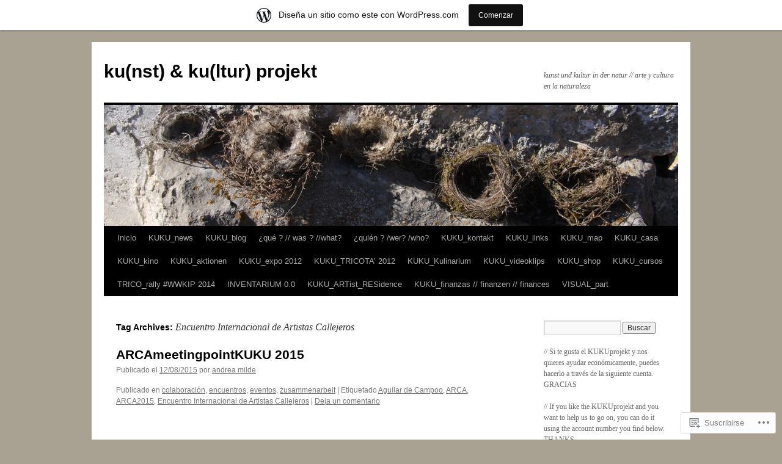

--- FILE ---
content_type: text/html; charset=UTF-8
request_url: https://kukuprojekt.wordpress.com/tag/encuentro-internacional-de-artistas-callejeros/
body_size: 23851
content:
<!DOCTYPE html>
<html lang="es">
<head>
<meta charset="UTF-8" />
<title>
Encuentro Internacional de Artistas Callejeros | ku(nst) &amp; ku(ltur) projekt</title>
<link rel="profile" href="https://gmpg.org/xfn/11" />
<link rel="stylesheet" type="text/css" media="all" href="https://s0.wp.com/wp-content/themes/pub/twentyten/style.css?m=1659017451i&amp;ver=20190507" />
<link rel="pingback" href="https://kukuprojekt.wordpress.com/xmlrpc.php">
<meta name='robots' content='max-image-preview:large' />
<link rel='dns-prefetch' href='//s0.wp.com' />
<link rel="alternate" type="application/rss+xml" title="ku(nst) &amp; ku(ltur) projekt &raquo; Feed" href="https://kukuprojekt.wordpress.com/feed/" />
<link rel="alternate" type="application/rss+xml" title="ku(nst) &amp; ku(ltur) projekt &raquo; Feed de los comentarios" href="https://kukuprojekt.wordpress.com/comments/feed/" />
<link rel="alternate" type="application/rss+xml" title="ku(nst) &amp; ku(ltur) projekt &raquo; Etiqueta Encuentro Internacional de Artistas Callejeros del feed" href="https://kukuprojekt.wordpress.com/tag/encuentro-internacional-de-artistas-callejeros/feed/" />
	<script type="text/javascript">
		/* <![CDATA[ */
		function addLoadEvent(func) {
			var oldonload = window.onload;
			if (typeof window.onload != 'function') {
				window.onload = func;
			} else {
				window.onload = function () {
					oldonload();
					func();
				}
			}
		}
		/* ]]> */
	</script>
	<link crossorigin='anonymous' rel='stylesheet' id='all-css-0-1' href='/_static/??/wp-content/mu-plugins/likes/jetpack-likes.css,/wp-content/blog-plugins/marketing-bar/css/marketing-bar.css?m=1761640963j&cssminify=yes' type='text/css' media='all' />
<style id='wp-emoji-styles-inline-css'>

	img.wp-smiley, img.emoji {
		display: inline !important;
		border: none !important;
		box-shadow: none !important;
		height: 1em !important;
		width: 1em !important;
		margin: 0 0.07em !important;
		vertical-align: -0.1em !important;
		background: none !important;
		padding: 0 !important;
	}
/*# sourceURL=wp-emoji-styles-inline-css */
</style>
<link crossorigin='anonymous' rel='stylesheet' id='all-css-2-1' href='/wp-content/plugins/gutenberg-core/v22.4.2/build/styles/block-library/style.min.css?m=1769608164i&cssminify=yes' type='text/css' media='all' />
<style id='wp-block-library-inline-css'>
.has-text-align-justify {
	text-align:justify;
}
.has-text-align-justify{text-align:justify;}

/*# sourceURL=wp-block-library-inline-css */
</style><style id='global-styles-inline-css'>
:root{--wp--preset--aspect-ratio--square: 1;--wp--preset--aspect-ratio--4-3: 4/3;--wp--preset--aspect-ratio--3-4: 3/4;--wp--preset--aspect-ratio--3-2: 3/2;--wp--preset--aspect-ratio--2-3: 2/3;--wp--preset--aspect-ratio--16-9: 16/9;--wp--preset--aspect-ratio--9-16: 9/16;--wp--preset--color--black: #000;--wp--preset--color--cyan-bluish-gray: #abb8c3;--wp--preset--color--white: #fff;--wp--preset--color--pale-pink: #f78da7;--wp--preset--color--vivid-red: #cf2e2e;--wp--preset--color--luminous-vivid-orange: #ff6900;--wp--preset--color--luminous-vivid-amber: #fcb900;--wp--preset--color--light-green-cyan: #7bdcb5;--wp--preset--color--vivid-green-cyan: #00d084;--wp--preset--color--pale-cyan-blue: #8ed1fc;--wp--preset--color--vivid-cyan-blue: #0693e3;--wp--preset--color--vivid-purple: #9b51e0;--wp--preset--color--blue: #0066cc;--wp--preset--color--medium-gray: #666;--wp--preset--color--light-gray: #f1f1f1;--wp--preset--gradient--vivid-cyan-blue-to-vivid-purple: linear-gradient(135deg,rgb(6,147,227) 0%,rgb(155,81,224) 100%);--wp--preset--gradient--light-green-cyan-to-vivid-green-cyan: linear-gradient(135deg,rgb(122,220,180) 0%,rgb(0,208,130) 100%);--wp--preset--gradient--luminous-vivid-amber-to-luminous-vivid-orange: linear-gradient(135deg,rgb(252,185,0) 0%,rgb(255,105,0) 100%);--wp--preset--gradient--luminous-vivid-orange-to-vivid-red: linear-gradient(135deg,rgb(255,105,0) 0%,rgb(207,46,46) 100%);--wp--preset--gradient--very-light-gray-to-cyan-bluish-gray: linear-gradient(135deg,rgb(238,238,238) 0%,rgb(169,184,195) 100%);--wp--preset--gradient--cool-to-warm-spectrum: linear-gradient(135deg,rgb(74,234,220) 0%,rgb(151,120,209) 20%,rgb(207,42,186) 40%,rgb(238,44,130) 60%,rgb(251,105,98) 80%,rgb(254,248,76) 100%);--wp--preset--gradient--blush-light-purple: linear-gradient(135deg,rgb(255,206,236) 0%,rgb(152,150,240) 100%);--wp--preset--gradient--blush-bordeaux: linear-gradient(135deg,rgb(254,205,165) 0%,rgb(254,45,45) 50%,rgb(107,0,62) 100%);--wp--preset--gradient--luminous-dusk: linear-gradient(135deg,rgb(255,203,112) 0%,rgb(199,81,192) 50%,rgb(65,88,208) 100%);--wp--preset--gradient--pale-ocean: linear-gradient(135deg,rgb(255,245,203) 0%,rgb(182,227,212) 50%,rgb(51,167,181) 100%);--wp--preset--gradient--electric-grass: linear-gradient(135deg,rgb(202,248,128) 0%,rgb(113,206,126) 100%);--wp--preset--gradient--midnight: linear-gradient(135deg,rgb(2,3,129) 0%,rgb(40,116,252) 100%);--wp--preset--font-size--small: 13px;--wp--preset--font-size--medium: 20px;--wp--preset--font-size--large: 36px;--wp--preset--font-size--x-large: 42px;--wp--preset--font-family--albert-sans: 'Albert Sans', sans-serif;--wp--preset--font-family--alegreya: Alegreya, serif;--wp--preset--font-family--arvo: Arvo, serif;--wp--preset--font-family--bodoni-moda: 'Bodoni Moda', serif;--wp--preset--font-family--bricolage-grotesque: 'Bricolage Grotesque', sans-serif;--wp--preset--font-family--cabin: Cabin, sans-serif;--wp--preset--font-family--chivo: Chivo, sans-serif;--wp--preset--font-family--commissioner: Commissioner, sans-serif;--wp--preset--font-family--cormorant: Cormorant, serif;--wp--preset--font-family--courier-prime: 'Courier Prime', monospace;--wp--preset--font-family--crimson-pro: 'Crimson Pro', serif;--wp--preset--font-family--dm-mono: 'DM Mono', monospace;--wp--preset--font-family--dm-sans: 'DM Sans', sans-serif;--wp--preset--font-family--dm-serif-display: 'DM Serif Display', serif;--wp--preset--font-family--domine: Domine, serif;--wp--preset--font-family--eb-garamond: 'EB Garamond', serif;--wp--preset--font-family--epilogue: Epilogue, sans-serif;--wp--preset--font-family--fahkwang: Fahkwang, sans-serif;--wp--preset--font-family--figtree: Figtree, sans-serif;--wp--preset--font-family--fira-sans: 'Fira Sans', sans-serif;--wp--preset--font-family--fjalla-one: 'Fjalla One', sans-serif;--wp--preset--font-family--fraunces: Fraunces, serif;--wp--preset--font-family--gabarito: Gabarito, system-ui;--wp--preset--font-family--ibm-plex-mono: 'IBM Plex Mono', monospace;--wp--preset--font-family--ibm-plex-sans: 'IBM Plex Sans', sans-serif;--wp--preset--font-family--ibarra-real-nova: 'Ibarra Real Nova', serif;--wp--preset--font-family--instrument-serif: 'Instrument Serif', serif;--wp--preset--font-family--inter: Inter, sans-serif;--wp--preset--font-family--josefin-sans: 'Josefin Sans', sans-serif;--wp--preset--font-family--jost: Jost, sans-serif;--wp--preset--font-family--libre-baskerville: 'Libre Baskerville', serif;--wp--preset--font-family--libre-franklin: 'Libre Franklin', sans-serif;--wp--preset--font-family--literata: Literata, serif;--wp--preset--font-family--lora: Lora, serif;--wp--preset--font-family--merriweather: Merriweather, serif;--wp--preset--font-family--montserrat: Montserrat, sans-serif;--wp--preset--font-family--newsreader: Newsreader, serif;--wp--preset--font-family--noto-sans-mono: 'Noto Sans Mono', sans-serif;--wp--preset--font-family--nunito: Nunito, sans-serif;--wp--preset--font-family--open-sans: 'Open Sans', sans-serif;--wp--preset--font-family--overpass: Overpass, sans-serif;--wp--preset--font-family--pt-serif: 'PT Serif', serif;--wp--preset--font-family--petrona: Petrona, serif;--wp--preset--font-family--piazzolla: Piazzolla, serif;--wp--preset--font-family--playfair-display: 'Playfair Display', serif;--wp--preset--font-family--plus-jakarta-sans: 'Plus Jakarta Sans', sans-serif;--wp--preset--font-family--poppins: Poppins, sans-serif;--wp--preset--font-family--raleway: Raleway, sans-serif;--wp--preset--font-family--roboto: Roboto, sans-serif;--wp--preset--font-family--roboto-slab: 'Roboto Slab', serif;--wp--preset--font-family--rubik: Rubik, sans-serif;--wp--preset--font-family--rufina: Rufina, serif;--wp--preset--font-family--sora: Sora, sans-serif;--wp--preset--font-family--source-sans-3: 'Source Sans 3', sans-serif;--wp--preset--font-family--source-serif-4: 'Source Serif 4', serif;--wp--preset--font-family--space-mono: 'Space Mono', monospace;--wp--preset--font-family--syne: Syne, sans-serif;--wp--preset--font-family--texturina: Texturina, serif;--wp--preset--font-family--urbanist: Urbanist, sans-serif;--wp--preset--font-family--work-sans: 'Work Sans', sans-serif;--wp--preset--spacing--20: 0.44rem;--wp--preset--spacing--30: 0.67rem;--wp--preset--spacing--40: 1rem;--wp--preset--spacing--50: 1.5rem;--wp--preset--spacing--60: 2.25rem;--wp--preset--spacing--70: 3.38rem;--wp--preset--spacing--80: 5.06rem;--wp--preset--shadow--natural: 6px 6px 9px rgba(0, 0, 0, 0.2);--wp--preset--shadow--deep: 12px 12px 50px rgba(0, 0, 0, 0.4);--wp--preset--shadow--sharp: 6px 6px 0px rgba(0, 0, 0, 0.2);--wp--preset--shadow--outlined: 6px 6px 0px -3px rgb(255, 255, 255), 6px 6px rgb(0, 0, 0);--wp--preset--shadow--crisp: 6px 6px 0px rgb(0, 0, 0);}:where(body) { margin: 0; }:where(.is-layout-flex){gap: 0.5em;}:where(.is-layout-grid){gap: 0.5em;}body .is-layout-flex{display: flex;}.is-layout-flex{flex-wrap: wrap;align-items: center;}.is-layout-flex > :is(*, div){margin: 0;}body .is-layout-grid{display: grid;}.is-layout-grid > :is(*, div){margin: 0;}body{padding-top: 0px;padding-right: 0px;padding-bottom: 0px;padding-left: 0px;}:root :where(.wp-element-button, .wp-block-button__link){background-color: #32373c;border-width: 0;color: #fff;font-family: inherit;font-size: inherit;font-style: inherit;font-weight: inherit;letter-spacing: inherit;line-height: inherit;padding-top: calc(0.667em + 2px);padding-right: calc(1.333em + 2px);padding-bottom: calc(0.667em + 2px);padding-left: calc(1.333em + 2px);text-decoration: none;text-transform: inherit;}.has-black-color{color: var(--wp--preset--color--black) !important;}.has-cyan-bluish-gray-color{color: var(--wp--preset--color--cyan-bluish-gray) !important;}.has-white-color{color: var(--wp--preset--color--white) !important;}.has-pale-pink-color{color: var(--wp--preset--color--pale-pink) !important;}.has-vivid-red-color{color: var(--wp--preset--color--vivid-red) !important;}.has-luminous-vivid-orange-color{color: var(--wp--preset--color--luminous-vivid-orange) !important;}.has-luminous-vivid-amber-color{color: var(--wp--preset--color--luminous-vivid-amber) !important;}.has-light-green-cyan-color{color: var(--wp--preset--color--light-green-cyan) !important;}.has-vivid-green-cyan-color{color: var(--wp--preset--color--vivid-green-cyan) !important;}.has-pale-cyan-blue-color{color: var(--wp--preset--color--pale-cyan-blue) !important;}.has-vivid-cyan-blue-color{color: var(--wp--preset--color--vivid-cyan-blue) !important;}.has-vivid-purple-color{color: var(--wp--preset--color--vivid-purple) !important;}.has-blue-color{color: var(--wp--preset--color--blue) !important;}.has-medium-gray-color{color: var(--wp--preset--color--medium-gray) !important;}.has-light-gray-color{color: var(--wp--preset--color--light-gray) !important;}.has-black-background-color{background-color: var(--wp--preset--color--black) !important;}.has-cyan-bluish-gray-background-color{background-color: var(--wp--preset--color--cyan-bluish-gray) !important;}.has-white-background-color{background-color: var(--wp--preset--color--white) !important;}.has-pale-pink-background-color{background-color: var(--wp--preset--color--pale-pink) !important;}.has-vivid-red-background-color{background-color: var(--wp--preset--color--vivid-red) !important;}.has-luminous-vivid-orange-background-color{background-color: var(--wp--preset--color--luminous-vivid-orange) !important;}.has-luminous-vivid-amber-background-color{background-color: var(--wp--preset--color--luminous-vivid-amber) !important;}.has-light-green-cyan-background-color{background-color: var(--wp--preset--color--light-green-cyan) !important;}.has-vivid-green-cyan-background-color{background-color: var(--wp--preset--color--vivid-green-cyan) !important;}.has-pale-cyan-blue-background-color{background-color: var(--wp--preset--color--pale-cyan-blue) !important;}.has-vivid-cyan-blue-background-color{background-color: var(--wp--preset--color--vivid-cyan-blue) !important;}.has-vivid-purple-background-color{background-color: var(--wp--preset--color--vivid-purple) !important;}.has-blue-background-color{background-color: var(--wp--preset--color--blue) !important;}.has-medium-gray-background-color{background-color: var(--wp--preset--color--medium-gray) !important;}.has-light-gray-background-color{background-color: var(--wp--preset--color--light-gray) !important;}.has-black-border-color{border-color: var(--wp--preset--color--black) !important;}.has-cyan-bluish-gray-border-color{border-color: var(--wp--preset--color--cyan-bluish-gray) !important;}.has-white-border-color{border-color: var(--wp--preset--color--white) !important;}.has-pale-pink-border-color{border-color: var(--wp--preset--color--pale-pink) !important;}.has-vivid-red-border-color{border-color: var(--wp--preset--color--vivid-red) !important;}.has-luminous-vivid-orange-border-color{border-color: var(--wp--preset--color--luminous-vivid-orange) !important;}.has-luminous-vivid-amber-border-color{border-color: var(--wp--preset--color--luminous-vivid-amber) !important;}.has-light-green-cyan-border-color{border-color: var(--wp--preset--color--light-green-cyan) !important;}.has-vivid-green-cyan-border-color{border-color: var(--wp--preset--color--vivid-green-cyan) !important;}.has-pale-cyan-blue-border-color{border-color: var(--wp--preset--color--pale-cyan-blue) !important;}.has-vivid-cyan-blue-border-color{border-color: var(--wp--preset--color--vivid-cyan-blue) !important;}.has-vivid-purple-border-color{border-color: var(--wp--preset--color--vivid-purple) !important;}.has-blue-border-color{border-color: var(--wp--preset--color--blue) !important;}.has-medium-gray-border-color{border-color: var(--wp--preset--color--medium-gray) !important;}.has-light-gray-border-color{border-color: var(--wp--preset--color--light-gray) !important;}.has-vivid-cyan-blue-to-vivid-purple-gradient-background{background: var(--wp--preset--gradient--vivid-cyan-blue-to-vivid-purple) !important;}.has-light-green-cyan-to-vivid-green-cyan-gradient-background{background: var(--wp--preset--gradient--light-green-cyan-to-vivid-green-cyan) !important;}.has-luminous-vivid-amber-to-luminous-vivid-orange-gradient-background{background: var(--wp--preset--gradient--luminous-vivid-amber-to-luminous-vivid-orange) !important;}.has-luminous-vivid-orange-to-vivid-red-gradient-background{background: var(--wp--preset--gradient--luminous-vivid-orange-to-vivid-red) !important;}.has-very-light-gray-to-cyan-bluish-gray-gradient-background{background: var(--wp--preset--gradient--very-light-gray-to-cyan-bluish-gray) !important;}.has-cool-to-warm-spectrum-gradient-background{background: var(--wp--preset--gradient--cool-to-warm-spectrum) !important;}.has-blush-light-purple-gradient-background{background: var(--wp--preset--gradient--blush-light-purple) !important;}.has-blush-bordeaux-gradient-background{background: var(--wp--preset--gradient--blush-bordeaux) !important;}.has-luminous-dusk-gradient-background{background: var(--wp--preset--gradient--luminous-dusk) !important;}.has-pale-ocean-gradient-background{background: var(--wp--preset--gradient--pale-ocean) !important;}.has-electric-grass-gradient-background{background: var(--wp--preset--gradient--electric-grass) !important;}.has-midnight-gradient-background{background: var(--wp--preset--gradient--midnight) !important;}.has-small-font-size{font-size: var(--wp--preset--font-size--small) !important;}.has-medium-font-size{font-size: var(--wp--preset--font-size--medium) !important;}.has-large-font-size{font-size: var(--wp--preset--font-size--large) !important;}.has-x-large-font-size{font-size: var(--wp--preset--font-size--x-large) !important;}.has-albert-sans-font-family{font-family: var(--wp--preset--font-family--albert-sans) !important;}.has-alegreya-font-family{font-family: var(--wp--preset--font-family--alegreya) !important;}.has-arvo-font-family{font-family: var(--wp--preset--font-family--arvo) !important;}.has-bodoni-moda-font-family{font-family: var(--wp--preset--font-family--bodoni-moda) !important;}.has-bricolage-grotesque-font-family{font-family: var(--wp--preset--font-family--bricolage-grotesque) !important;}.has-cabin-font-family{font-family: var(--wp--preset--font-family--cabin) !important;}.has-chivo-font-family{font-family: var(--wp--preset--font-family--chivo) !important;}.has-commissioner-font-family{font-family: var(--wp--preset--font-family--commissioner) !important;}.has-cormorant-font-family{font-family: var(--wp--preset--font-family--cormorant) !important;}.has-courier-prime-font-family{font-family: var(--wp--preset--font-family--courier-prime) !important;}.has-crimson-pro-font-family{font-family: var(--wp--preset--font-family--crimson-pro) !important;}.has-dm-mono-font-family{font-family: var(--wp--preset--font-family--dm-mono) !important;}.has-dm-sans-font-family{font-family: var(--wp--preset--font-family--dm-sans) !important;}.has-dm-serif-display-font-family{font-family: var(--wp--preset--font-family--dm-serif-display) !important;}.has-domine-font-family{font-family: var(--wp--preset--font-family--domine) !important;}.has-eb-garamond-font-family{font-family: var(--wp--preset--font-family--eb-garamond) !important;}.has-epilogue-font-family{font-family: var(--wp--preset--font-family--epilogue) !important;}.has-fahkwang-font-family{font-family: var(--wp--preset--font-family--fahkwang) !important;}.has-figtree-font-family{font-family: var(--wp--preset--font-family--figtree) !important;}.has-fira-sans-font-family{font-family: var(--wp--preset--font-family--fira-sans) !important;}.has-fjalla-one-font-family{font-family: var(--wp--preset--font-family--fjalla-one) !important;}.has-fraunces-font-family{font-family: var(--wp--preset--font-family--fraunces) !important;}.has-gabarito-font-family{font-family: var(--wp--preset--font-family--gabarito) !important;}.has-ibm-plex-mono-font-family{font-family: var(--wp--preset--font-family--ibm-plex-mono) !important;}.has-ibm-plex-sans-font-family{font-family: var(--wp--preset--font-family--ibm-plex-sans) !important;}.has-ibarra-real-nova-font-family{font-family: var(--wp--preset--font-family--ibarra-real-nova) !important;}.has-instrument-serif-font-family{font-family: var(--wp--preset--font-family--instrument-serif) !important;}.has-inter-font-family{font-family: var(--wp--preset--font-family--inter) !important;}.has-josefin-sans-font-family{font-family: var(--wp--preset--font-family--josefin-sans) !important;}.has-jost-font-family{font-family: var(--wp--preset--font-family--jost) !important;}.has-libre-baskerville-font-family{font-family: var(--wp--preset--font-family--libre-baskerville) !important;}.has-libre-franklin-font-family{font-family: var(--wp--preset--font-family--libre-franklin) !important;}.has-literata-font-family{font-family: var(--wp--preset--font-family--literata) !important;}.has-lora-font-family{font-family: var(--wp--preset--font-family--lora) !important;}.has-merriweather-font-family{font-family: var(--wp--preset--font-family--merriweather) !important;}.has-montserrat-font-family{font-family: var(--wp--preset--font-family--montserrat) !important;}.has-newsreader-font-family{font-family: var(--wp--preset--font-family--newsreader) !important;}.has-noto-sans-mono-font-family{font-family: var(--wp--preset--font-family--noto-sans-mono) !important;}.has-nunito-font-family{font-family: var(--wp--preset--font-family--nunito) !important;}.has-open-sans-font-family{font-family: var(--wp--preset--font-family--open-sans) !important;}.has-overpass-font-family{font-family: var(--wp--preset--font-family--overpass) !important;}.has-pt-serif-font-family{font-family: var(--wp--preset--font-family--pt-serif) !important;}.has-petrona-font-family{font-family: var(--wp--preset--font-family--petrona) !important;}.has-piazzolla-font-family{font-family: var(--wp--preset--font-family--piazzolla) !important;}.has-playfair-display-font-family{font-family: var(--wp--preset--font-family--playfair-display) !important;}.has-plus-jakarta-sans-font-family{font-family: var(--wp--preset--font-family--plus-jakarta-sans) !important;}.has-poppins-font-family{font-family: var(--wp--preset--font-family--poppins) !important;}.has-raleway-font-family{font-family: var(--wp--preset--font-family--raleway) !important;}.has-roboto-font-family{font-family: var(--wp--preset--font-family--roboto) !important;}.has-roboto-slab-font-family{font-family: var(--wp--preset--font-family--roboto-slab) !important;}.has-rubik-font-family{font-family: var(--wp--preset--font-family--rubik) !important;}.has-rufina-font-family{font-family: var(--wp--preset--font-family--rufina) !important;}.has-sora-font-family{font-family: var(--wp--preset--font-family--sora) !important;}.has-source-sans-3-font-family{font-family: var(--wp--preset--font-family--source-sans-3) !important;}.has-source-serif-4-font-family{font-family: var(--wp--preset--font-family--source-serif-4) !important;}.has-space-mono-font-family{font-family: var(--wp--preset--font-family--space-mono) !important;}.has-syne-font-family{font-family: var(--wp--preset--font-family--syne) !important;}.has-texturina-font-family{font-family: var(--wp--preset--font-family--texturina) !important;}.has-urbanist-font-family{font-family: var(--wp--preset--font-family--urbanist) !important;}.has-work-sans-font-family{font-family: var(--wp--preset--font-family--work-sans) !important;}
/*# sourceURL=global-styles-inline-css */
</style>

<style id='classic-theme-styles-inline-css'>
.wp-block-button__link{background-color:#32373c;border-radius:9999px;box-shadow:none;color:#fff;font-size:1.125em;padding:calc(.667em + 2px) calc(1.333em + 2px);text-decoration:none}.wp-block-file__button{background:#32373c;color:#fff}.wp-block-accordion-heading{margin:0}.wp-block-accordion-heading__toggle{background-color:inherit!important;color:inherit!important}.wp-block-accordion-heading__toggle:not(:focus-visible){outline:none}.wp-block-accordion-heading__toggle:focus,.wp-block-accordion-heading__toggle:hover{background-color:inherit!important;border:none;box-shadow:none;color:inherit;padding:var(--wp--preset--spacing--20,1em) 0;text-decoration:none}.wp-block-accordion-heading__toggle:focus-visible{outline:auto;outline-offset:0}
/*# sourceURL=/wp-content/plugins/gutenberg-core/v22.4.2/build/styles/block-library/classic.min.css */
</style>
<link crossorigin='anonymous' rel='stylesheet' id='all-css-4-1' href='/_static/??-eJyNj10KwjAQhC/kZkkVrQ/iWZp0qdGkDd2Ntbc3bfEHhOLLsgzzzTA4RLBdK9QKRp8a1zLazvjO3hgLpUulgV2InqCnu9ph7VjeDmAZPSnLvMGvoJDgk9VT1kOsZHIEql1FnkK2rWGDqxuSjPPrB6HHOhJzDRgTe2KGfINLAeSSu/iHW2SMyaAMWRizisum/7zzcJg7J+AcTnpf6nJbFMfD9Qndu37a&cssminify=yes' type='text/css' media='all' />
<style id='jetpack_facebook_likebox-inline-css'>
.widget_facebook_likebox {
	overflow: hidden;
}

/*# sourceURL=/wp-content/mu-plugins/jetpack-plugin/moon/modules/widgets/facebook-likebox/style.css */
</style>
<link crossorigin='anonymous' rel='stylesheet' id='all-css-6-1' href='/_static/??-eJzTLy/QTc7PK0nNK9HPLdUtyClNz8wr1i9KTcrJTwcy0/WTi5G5ekCujj52Temp+bo5+cmJJZn5eSgc3bScxMwikFb7XFtDE1NLExMLc0OTLACohS2q&cssminify=yes' type='text/css' media='all' />
<style id='jetpack-global-styles-frontend-style-inline-css'>
:root { --font-headings: unset; --font-base: unset; --font-headings-default: -apple-system,BlinkMacSystemFont,"Segoe UI",Roboto,Oxygen-Sans,Ubuntu,Cantarell,"Helvetica Neue",sans-serif; --font-base-default: -apple-system,BlinkMacSystemFont,"Segoe UI",Roboto,Oxygen-Sans,Ubuntu,Cantarell,"Helvetica Neue",sans-serif;}
/*# sourceURL=jetpack-global-styles-frontend-style-inline-css */
</style>
<link crossorigin='anonymous' rel='stylesheet' id='all-css-8-1' href='/_static/??-eJyNjcEKwjAQRH/IuFRT6kX8FNkmS5K6yQY3Qfx7bfEiXrwM82B4A49qnJRGpUHupnIPqSgs1Cq624chi6zhO5OCRryTR++fW00l7J3qDv43XVNxoOISsmEJol/wY2uR8vs3WggsM/I6uOTzMI3Hw8lOg11eUT1JKA==&cssminify=yes' type='text/css' media='all' />
<script type="text/javascript" id="wpcom-actionbar-placeholder-js-extra">
/* <![CDATA[ */
var actionbardata = {"siteID":"16886732","postID":"0","siteURL":"https://kukuprojekt.wordpress.com","xhrURL":"https://kukuprojekt.wordpress.com/wp-admin/admin-ajax.php","nonce":"5052146ce4","isLoggedIn":"","statusMessage":"","subsEmailDefault":"instantly","proxyScriptUrl":"https://s0.wp.com/wp-content/js/wpcom-proxy-request.js?m=1513050504i&amp;ver=20211021","i18n":{"followedText":"Las nuevas entradas de este sitio aparecer\u00e1n ahora en tu \u003Ca href=\"https://wordpress.com/reader\"\u003ELector\u003C/a\u003E","foldBar":"Contraer esta barra","unfoldBar":"Expandir esta barra","shortLinkCopied":"El enlace corto se ha copiado al portapapeles."}};
//# sourceURL=wpcom-actionbar-placeholder-js-extra
/* ]]> */
</script>
<script type="text/javascript" id="jetpack-mu-wpcom-settings-js-before">
/* <![CDATA[ */
var JETPACK_MU_WPCOM_SETTINGS = {"assetsUrl":"https://s0.wp.com/wp-content/mu-plugins/jetpack-mu-wpcom-plugin/moon/jetpack_vendor/automattic/jetpack-mu-wpcom/src/build/"};
//# sourceURL=jetpack-mu-wpcom-settings-js-before
/* ]]> */
</script>
<script crossorigin='anonymous' type='text/javascript'  src='/wp-content/js/rlt-proxy.js?m=1720530689i'></script>
<script type="text/javascript" id="rlt-proxy-js-after">
/* <![CDATA[ */
	rltInitialize( {"token":null,"iframeOrigins":["https:\/\/widgets.wp.com"]} );
//# sourceURL=rlt-proxy-js-after
/* ]]> */
</script>
<link rel="EditURI" type="application/rsd+xml" title="RSD" href="https://kukuprojekt.wordpress.com/xmlrpc.php?rsd" />
<meta name="generator" content="WordPress.com" />

<!-- Jetpack Open Graph Tags -->
<meta property="og:type" content="website" />
<meta property="og:title" content="Encuentro Internacional de Artistas Callejeros &#8211; ku(nst) &amp; ku(ltur) projekt" />
<meta property="og:url" content="https://kukuprojekt.wordpress.com/tag/encuentro-internacional-de-artistas-callejeros/" />
<meta property="og:site_name" content="ku(nst) &amp; ku(ltur) projekt" />
<meta property="og:image" content="https://s0.wp.com/i/blank.jpg?m=1383295312i" />
<meta property="og:image:width" content="200" />
<meta property="og:image:height" content="200" />
<meta property="og:image:alt" content="" />
<meta property="og:locale" content="es_ES" />
<meta property="fb:app_id" content="249643311490" />
<meta name="twitter:creator" content="@kukuprojekt" />
<meta name="twitter:site" content="@kukuprojekt" />

<!-- End Jetpack Open Graph Tags -->
<link rel="shortcut icon" type="image/x-icon" href="https://s0.wp.com/i/favicon.ico?m=1713425267i" sizes="16x16 24x24 32x32 48x48" />
<link rel="icon" type="image/x-icon" href="https://s0.wp.com/i/favicon.ico?m=1713425267i" sizes="16x16 24x24 32x32 48x48" />
<link rel="apple-touch-icon" href="https://s0.wp.com/i/webclip.png?m=1713868326i" />
<link rel='openid.server' href='https://kukuprojekt.wordpress.com/?openidserver=1' />
<link rel='openid.delegate' href='https://kukuprojekt.wordpress.com/' />
<link rel="search" type="application/opensearchdescription+xml" href="https://kukuprojekt.wordpress.com/osd.xml" title="ku(nst) &#38; ku(ltur) projekt" />
<link rel="search" type="application/opensearchdescription+xml" href="https://s1.wp.com/opensearch.xml" title="WordPress.com" />
<meta name="theme-color" content="#a9a293" />
<style>
.milestone-widget {
	--milestone-text-color: #333333;
	--milestone-bg-color: #ffffff;
	--milestone-border-color:#cccccc;
}
</style>
		<meta name="description" content="Entradas sobre Encuentro Internacional de Artistas Callejeros escritas por andrea milde" />
<style type="text/css" id="custom-background-css">
body.custom-background { background-color: #a9a293; }
</style>
	<link crossorigin='anonymous' rel='stylesheet' id='all-css-0-3' href='/_static/??-eJydj90KwjAMhV/ILcyhwwvxUWRLw8jWJqVp2es7mT94p97lO+fwQWCJFapkkgyhVNGXkcVgohx7nB8MQVXgyoIweMXZwBaOlGo028H3hqCueDLAPmkx8q/RM/hXuLAbKRsEXimr0Puqtu5X8/ZsYe/AymCYOGbWdfxBdWC5my/h3HSH9tQd22Y/3QDTzIEf&cssminify=yes' type='text/css' media='all' />
</head>

<body class="archive tag tag-encuentro-internacional-de-artistas-callejeros tag-41178917 custom-background wp-theme-pubtwentyten customizer-styles-applied single-author jetpack-reblog-enabled has-marketing-bar has-marketing-bar-theme-twenty-ten">
<div id="wrapper" class="hfeed">
	<div id="header">
		<div id="masthead">
			<div id="branding" role="banner">
								<div id="site-title">
					<span>
						<a href="https://kukuprojekt.wordpress.com/" title="ku(nst) &amp; ku(ltur) projekt" rel="home">ku(nst) &amp; ku(ltur) projekt</a>
					</span>
				</div>
				<div id="site-description">kunst und kultur in der natur // arte y cultura en la naturaleza</div>

									<a class="home-link" href="https://kukuprojekt.wordpress.com/" title="ku(nst) &amp; ku(ltur) projekt" rel="home">
						<img src="https://kukuprojekt.wordpress.com/wp-content/uploads/2010/11/cropped-img_76121.jpg" width="940" height="198" alt="" />
					</a>
								</div><!-- #branding -->

			<div id="access" role="navigation">
								<div class="skip-link screen-reader-text"><a href="#content" title="Ir directamente al contenido">Ir directamente al contenido</a></div>
				<div class="menu"><ul>
<li ><a href="https://kukuprojekt.wordpress.com/">Inicio</a></li><li class="page_item page-item-8543"><a href="https://kukuprojekt.wordpress.com/kuku_news/">KUKU_news</a></li>
<li class="page_item page-item-17 current_page_parent"><a href="https://kukuprojekt.wordpress.com/kuku-blog/">KUKU_blog</a></li>
<li class="page_item page-item-3353 page_item_has_children"><a href="https://kukuprojekt.wordpress.com/que-was-what/">¿qué ? // was ?&nbsp;//what?</a>
<ul class='children'>
	<li class="page_item page-item-2"><a href="https://kukuprojekt.wordpress.com/que-was-what/origen-ursprung/">orígen // Ursprung</a></li>
	<li class="page_item page-item-3355"><a href="https://kukuprojekt.wordpress.com/que-was-what/status-quo/">status quo //&nbsp;2012</a></li>
</ul>
</li>
<li class="page_item page-item-8"><a href="https://kukuprojekt.wordpress.com/%c2%bfquien-hace-el-kuku-wer-steckt-im-kuku/">¿quién ? /wer?&nbsp;/who?</a></li>
<li class="page_item page-item-329"><a href="https://kukuprojekt.wordpress.com/kuku-kontakt/">KUKU_kontakt</a></li>
<li class="page_item page-item-331"><a href="https://kukuprojekt.wordpress.com/kuku-links/">KUKU_links</a></li>
<li class="page_item page-item-3416 page_item_has_children"><a href="https://kukuprojekt.wordpress.com/kuku_map/">KUKU_map</a>
<ul class='children'>
	<li class="page_item page-item-3437"><a href="https://kukuprojekt.wordpress.com/kuku_map/kuku_map-de/">KUKU_map (de)</a></li>
	<li class="page_item page-item-3425"><a href="https://kukuprojekt.wordpress.com/kuku_map/kuku_map-es/">KUKU_map (es)</a></li>
</ul>
</li>
<li class="page_item page-item-3968 page_item_has_children"><a href="https://kukuprojekt.wordpress.com/kuku_am_platz/">KUKU_casa</a>
<ul class='children'>
	<li class="page_item page-item-3988"><a href="https://kukuprojekt.wordpress.com/kuku_am_platz/como-surgio-wie-es-dazu-kam/">cómo surgió // wie es dazu&nbsp;kam</a></li>
	<li class="page_item page-item-3990"><a href="https://kukuprojekt.wordpress.com/kuku_am_platz/reconquistando-ruckerobernderweise/">reconquistando // reconquering // rückerobernderweise</a></li>
	<li class="page_item page-item-3992"><a href="https://kukuprojekt.wordpress.com/kuku_am_platz/manos-amigas-helping-hands-helfende-hande/">manos amigas // helping hands // helfende&nbsp;hände</a></li>
	<li class="page_item page-item-4117"><a href="https://kukuprojekt.wordpress.com/kuku_am_platz/primer-balance-intermedio-erste-zwischenbilanz/">primer balance intermedio // erste&nbsp;zwischenbilanz</a></li>
	<li class="page_item page-item-4261"><a href="https://kukuprojekt.wordpress.com/kuku_am_platz/el-gran-debut/">El Gran Debut</a></li>
</ul>
</li>
<li class="page_item page-item-6196 page_item_has_children"><a href="https://kukuprojekt.wordpress.com/kukukino/">KUKU_kino</a>
<ul class='children'>
	<li class="page_item page-item-6198"><a href="https://kukuprojekt.wordpress.com/kukukino/el-nanocine-del-kuku/">Javier Tolentino en el&nbsp;KUKU</a></li>
	<li class="page_item page-item-8692"><a href="https://kukuprojekt.wordpress.com/kukukino/cronica-2015-i/">crónica 2015 _&nbsp;I</a></li>
	<li class="page_item page-item-8698"><a href="https://kukuprojekt.wordpress.com/kukukino/cronica-2015-_-ii/">crónica 2015 _&nbsp;II</a></li>
	<li class="page_item page-item-8700"><a href="https://kukuprojekt.wordpress.com/kukukino/cronica-2015-_-iii/">crónica 2015 _&nbsp;III</a></li>
	<li class="page_item page-item-8749"><a href="https://kukuprojekt.wordpress.com/kukukino/dia-corto-2014/">Día + Corto&nbsp;2014</a></li>
	<li class="page_item page-item-8765"><a href="https://kukuprojekt.wordpress.com/kukukino/dia-corto-2013/">Día + Corto&nbsp;2013</a></li>
	<li class="page_item page-item-7081"><a href="https://kukuprojekt.wordpress.com/kukukino/atlantida-film-fest-2014/">Atlantida Film Fest&nbsp;2014</a></li>
	<li class="page_item page-item-8702"><a href="https://kukuprojekt.wordpress.com/kukukino/atlantida-film-fest-2013/">Atlantida Film Fest&nbsp;2013</a></li>
	<li class="page_item page-item-6193"><a href="https://kukuprojekt.wordpress.com/kukukino/para-lo-que-da-un-ano-de-suscripcion-20132014/">para lo que da un año de suscripción&nbsp;2013/2014</a></li>
</ul>
</li>
<li class="page_item page-item-3218 page_item_has_children"><a href="https://kukuprojekt.wordpress.com/kuku_aktionen/">KUKU_aktionen</a>
<ul class='children'>
	<li class="page_item page-item-333"><a href="https://kukuprojekt.wordpress.com/kuku_aktionen/kuku-aktion/">1. kuku-aktion</a></li>
	<li class="page_item page-item-490"><a href="https://kukuprojekt.wordpress.com/kuku_aktionen/2-kuku-aktion/">2. kuku-aktion</a></li>
	<li class="page_item page-item-981"><a href="https://kukuprojekt.wordpress.com/kuku_aktionen/3-kuku-aktion/">3. kuku-aktion</a></li>
	<li class="page_item page-item-1027"><a href="https://kukuprojekt.wordpress.com/kuku_aktionen/4-kuku-aktion/">4. kuku-aktion</a></li>
</ul>
</li>
<li class="page_item page-item-2111"><a href="https://kukuprojekt.wordpress.com/kukuexpo/">KUKU_expo 2012</a></li>
<li class="page_item page-item-3509"><a href="https://kukuprojekt.wordpress.com/tricota/">KUKU_TRICOTA&#8217; 2012</a></li>
<li class="page_item page-item-4930 page_item_has_children"><a href="https://kukuprojekt.wordpress.com/kuku_kulinarium/">KUKU_Kulinarium</a>
<ul class='children'>
	<li class="page_item page-item-5043"><a href="https://kukuprojekt.wordpress.com/kuku_kulinarium/kulinarium_efimero/">KULINARIUM_efímero</a></li>
	<li class="page_item page-item-5046"><a href="https://kukuprojekt.wordpress.com/kuku_kulinarium/kulinarium_recetas/">KULINARIUM_recetas</a></li>
	<li class="page_item page-item-5064"><a href="https://kukuprojekt.wordpress.com/kuku_kulinarium/kuku_kulinarium/">KUKU_Kulinarium</a></li>
</ul>
</li>
<li class="page_item page-item-2162"><a href="https://kukuprojekt.wordpress.com/kukuvideoklips-3/">KUKU_videoklips</a></li>
<li class="page_item page-item-4581 page_item_has_children"><a href="https://kukuprojekt.wordpress.com/kukutienda/">KUKU_shop</a>
<ul class='children'>
	<li class="page_item page-item-7453"><a href="https://kukuprojekt.wordpress.com/kukutienda/otono_invierno-herbst_winter-autumn_winter-201415/">otoño_invierno // herbst_winter // autumn_winter&nbsp;2014/15</a></li>
	<li class="page_item page-item-6372"><a href="https://kukuprojekt.wordpress.com/kukutienda/invierno-winter-winter-2013/">invierno / winter / winter&nbsp;2013</a></li>
	<li class="page_item page-item-4661"><a href="https://kukuprojekt.wordpress.com/kukutienda/invierno-winter-winter-2012/">invierno / winter / winter&nbsp;2012</a></li>
	<li class="page_item page-item-4657"><a href="https://kukuprojekt.wordpress.com/kukutienda/otonoherbstautumn-2012/">otoño/herbst/autumn 2012</a></li>
</ul>
</li>
<li class="page_item page-item-1744"><a href="https://kukuprojekt.wordpress.com/kuku-cursos/">KUKU_cursos</a></li>
<li class="page_item page-item-7435 page_item_has_children"><a href="https://kukuprojekt.wordpress.com/trico_rally-2014/">TRICO_rally  #WWKIP 2014</a>
<ul class='children'>
	<li class="page_item page-item-7457"><a href="https://kukuprojekt.wordpress.com/trico_rally-2014/previum_talleres-de-ganchillo/">previum_talleres de ganchillo</a></li>
	<li class="page_item page-item-7460"><a href="https://kukuprojekt.wordpress.com/trico_rally-2014/la-itinerancia-_-lugares-y-gente/">la itinerancia _ lugares y&nbsp;gente</a></li>
	<li class="page_item page-item-7462"><a href="https://kukuprojekt.wordpress.com/trico_rally-2014/la-meta-_-el-templete-vestido/">la meta _ el templete&nbsp;vestido</a></li>
	<li class="page_item page-item-7464"><a href="https://kukuprojekt.wordpress.com/trico_rally-2014/agradecimiento-_-manos-y-mentes-amigas/">agradecimiento _ manos y mentes&nbsp;amigas</a></li>
</ul>
</li>
<li class="page_item page-item-6941 page_item_has_children"><a href="https://kukuprojekt.wordpress.com/inventarium/">INVENTARIUM 0.0</a>
<ul class='children'>
	<li class="page_item page-item-6984"><a href="https://kukuprojekt.wordpress.com/inventarium/memoria-descriptiva-de-inventarium/">Memoria descriptiva de&nbsp;INVENTARIUM</a></li>
	<li class="page_item page-item-6982"><a href="https://kukuprojekt.wordpress.com/inventarium/mapa-colaborativo-de-inventarium/">Mapa colaborativo de&nbsp;INVENTARIUM</a></li>
	<li class="page_item page-item-6989"><a href="https://kukuprojekt.wordpress.com/inventarium/fqa-inventarium/">FQA INVENTARIUM</a></li>
	<li class="page_item page-item-6987"><a href="https://kukuprojekt.wordpress.com/inventarium/lugares-potenciales-de-inventarium/">Lugares potenciales de&nbsp;INVENTARIUM</a></li>
</ul>
</li>
<li class="page_item page-item-8238 page_item_has_children"><a href="https://kukuprojekt.wordpress.com/kuku_artist_residence/">KUKU_ARTist_RESidence</a>
<ul class='children'>
	<li class="page_item page-item-8288"><a href="https://kukuprojekt.wordpress.com/kuku_artist_residence/la-intencion-die-absicht/">nuestra intención // unser Ziel // our&nbsp;aim</a></li>
	<li class="page_item page-item-8286"><a href="https://kukuprojekt.wordpress.com/kuku_artist_residence/los-espacios-raumlichkeiten/">los espacios // die Räumlichkeiten // the&nbsp;ambience</a></li>
	<li class="page_item page-item-8290 page_item_has_children"><a href="https://kukuprojekt.wordpress.com/kuku_artist_residence/los-artistas-die-kunstler/">los artistas // die Künstler // the&nbsp;artists</a>
	<ul class='children'>
		<li class="page_item page-item-8302"><a href="https://kukuprojekt.wordpress.com/kuku_artist_residence/los-artistas-die-kunstler/chari-camara-bevia-alias-dra-creativa/">Chari Cámara Bevia, alias Dra.&nbsp;Creativa</a></li>
		<li class="page_item page-item-8306"><a href="https://kukuprojekt.wordpress.com/kuku_artist_residence/los-artistas-die-kunstler/miguel-gonzalez-cabezas/">Miguel González Cabezas</a></li>
	</ul>
</li>
	<li class="page_item page-item-8292"><a href="https://kukuprojekt.wordpress.com/kuku_artist_residence/novedades-neuigkeiten-news/">novedades // Neuigkeiten //&nbsp;news</a></li>
</ul>
</li>
<li class="page_item page-item-4621 page_item_has_children"><a href="https://kukuprojekt.wordpress.com/kuku__finanzas-finanzen-finances/">KUKU_finanzas // finanzen //&nbsp;finances</a>
<ul class='children'>
	<li class="page_item page-item-10156"><a href="https://kukuprojekt.wordpress.com/kuku__finanzas-finanzen-finances/finanzas-t4-2015/">Finanzas T4 /2015</a></li>
	<li class="page_item page-item-9585"><a href="https://kukuprojekt.wordpress.com/kuku__finanzas-finanzen-finances/finanzas-t3-2015/">Finanzas T3 /&nbsp;2015</a></li>
	<li class="page_item page-item-9311"><a href="https://kukuprojekt.wordpress.com/kuku__finanzas-finanzen-finances/finanzas-t2-2015/">Finanzas T2 /&nbsp;2015</a></li>
	<li class="page_item page-item-8881"><a href="https://kukuprojekt.wordpress.com/kuku__finanzas-finanzen-finances/finanzas-t1-2015/">Finanzas T1 /&nbsp;2015</a></li>
	<li class="page_item page-item-8534"><a href="https://kukuprojekt.wordpress.com/kuku__finanzas-finanzen-finances/finanzas-t4-2014/">Finanzas T4 /&nbsp;2014</a></li>
	<li class="page_item page-item-8321"><a href="https://kukuprojekt.wordpress.com/kuku__finanzas-finanzen-finances/finanzas-t3-2014/">Finanzas T3 /&nbsp;2014</a></li>
	<li class="page_item page-item-7451"><a href="https://kukuprojekt.wordpress.com/kuku__finanzas-finanzen-finances/finanzas-t2-2014/">Finanzas T2 /&nbsp;2014</a></li>
	<li class="page_item page-item-7340"><a href="https://kukuprojekt.wordpress.com/kuku__finanzas-finanzen-finances/finanzas-t1-2014/">Finanzas T1 /&nbsp;2014</a></li>
	<li class="page_item page-item-6630"><a href="https://kukuprojekt.wordpress.com/kuku__finanzas-finanzen-finances/finanzas-t4/">Finanzas T4 /&nbsp;2013</a></li>
	<li class="page_item page-item-6457"><a href="https://kukuprojekt.wordpress.com/kuku__finanzas-finanzen-finances/finanzas-t3-2013/">Finanzas T3 /&nbsp;2013</a></li>
	<li class="page_item page-item-5896"><a href="https://kukuprojekt.wordpress.com/kuku__finanzas-finanzen-finances/finanzas-t22013/">Finanzas T2 /&nbsp;2013</a></li>
	<li class="page_item page-item-5164"><a href="https://kukuprojekt.wordpress.com/kuku__finanzas-finanzen-finances/finanzas-t12013/">Finanzas T1 /&nbsp;2013</a></li>
	<li class="page_item page-item-4636"><a href="https://kukuprojekt.wordpress.com/kuku__finanzas-finanzen-finances/nuestro-planteamiento-financiero/">nuestro planteamiento financiero</a></li>
	<li class="page_item page-item-4651"><a href="https://kukuprojekt.wordpress.com/kuku__finanzas-finanzen-finances/unser-vorschlag-zur-finanzierung/">unser Vorschlag zur&nbsp;Finanzierung</a></li>
	<li class="page_item page-item-4711"><a href="https://kukuprojekt.wordpress.com/kuku__finanzas-finanzen-finances/our-financial-proposal/">our financial proposal</a></li>
</ul>
</li>
<li class="page_item page-item-8826 page_item_has_children"><a href="https://kukuprojekt.wordpress.com/visual_part/">VISUAL_part</a>
<ul class='children'>
	<li class="page_item page-item-8829"><a href="https://kukuprojekt.wordpress.com/visual_part/videocollage-kuku_que-es/">videocollage ¿KUKU_qué es?</a></li>
</ul>
</li>
</ul></div>
			</div><!-- #access -->
		</div><!-- #masthead -->
	</div><!-- #header -->

	<div id="main">

		<div id="container">
			<div id="content" role="main">

				<h1 class="page-title">Tag Archives: <span>Encuentro Internacional de Artistas Callejeros</span></h1>

				



	
			<div id="post-9391" class="post-9391 post type-post status-publish format-standard hentry category-colaboracion category-encuentros category-eventos category-zusammenarbeit tag-aguilar-de-campoo tag-arca tag-arca2015 tag-encuentro-internacional-de-artistas-callejeros">
			<h2 class="entry-title"><a href="https://kukuprojekt.wordpress.com/2015/08/12/arcameetingpointkuku-2015-3/" rel="bookmark">ARCAmeetingpointKUKU 2015</a></h2>

			<div class="entry-meta">
				<span class="meta-prep meta-prep-author">Publicado el</span> <a href="https://kukuprojekt.wordpress.com/2015/08/12/arcameetingpointkuku-2015-3/" title="23:18" rel="bookmark"><span class="entry-date">12/08/2015</span></a> <span class="meta-sep">por</span> <span class="author vcard"><a class="url fn n" href="https://kukuprojekt.wordpress.com/author/amilde/" title="Ver todas las entradas de andrea milde">andrea milde</a></span>			</div><!-- .entry-meta -->

					<div class="entry-summary">
							</div><!-- .entry-summary -->
	
			<div class="entry-utility">
													<span class="cat-links">
						<span class="entry-utility-prep entry-utility-prep-cat-links">Publicado en</span> <a href="https://kukuprojekt.wordpress.com/category/colaboracion/" rel="category tag">colaboración</a>, <a href="https://kukuprojekt.wordpress.com/category/encuentros/" rel="category tag">encuentros</a>, <a href="https://kukuprojekt.wordpress.com/category/eventos/" rel="category tag">eventos</a>, <a href="https://kukuprojekt.wordpress.com/category/zusammenarbeit/" rel="category tag">zusammenarbeit</a>					</span>
					<span class="meta-sep">|</span>
				
								<span class="tag-links">
					<span class="entry-utility-prep entry-utility-prep-tag-links">Etiquetado</span> <a href="https://kukuprojekt.wordpress.com/tag/aguilar-de-campoo/" rel="tag">Aguilar de Campoo</a>, <a href="https://kukuprojekt.wordpress.com/tag/arca/" rel="tag">ARCA</a>, <a href="https://kukuprojekt.wordpress.com/tag/arca2015/" rel="tag">ARCA2015</a>, <a href="https://kukuprojekt.wordpress.com/tag/encuentro-internacional-de-artistas-callejeros/" rel="tag">Encuentro Internacional de Artistas Callejeros</a>				</span>
				<span class="meta-sep">|</span>
				
				<span class="comments-link"><a href="https://kukuprojekt.wordpress.com/2015/08/12/arcameetingpointkuku-2015-3/#respond">Deja un comentario</a></span>

							</div><!-- .entry-utility -->
		</div><!-- #post-9391 -->

		
	

	
			<div id="post-5852" class="post-5852 post type-post status-publish format-standard hentry category-colaboracion category-encuentros category-eventos category-info category-informacion category-zusammenarbeit tag-um-belo-dia tag-aguilar-de-campoo tag-alex-rived tag-ar-ca-2013 tag-arca tag-chet-nuneta tag-cie-sterenn tag-circo-pitanga tag-dulce-duca tag-encuentro-internacional-de-artistas-callejeros tag-kuku tag-kukuprojekt tag-la-cabra-se-echa-al-monte tag-mister-silhouette tag-nacho-vilar-producciones tag-nando-e-maila tag-naoto-okada tag-pangea tag-scherenschnitt tag-trapu-zaharra tag-yo-yo">
			<h2 class="entry-title"><a href="https://kukuprojekt.wordpress.com/2013/08/22/ar-ca-2013-y-las-kukumiradas-parte-ii/" rel="bookmark">AR.CA 2013 y las KUKUmiradas // PARTE&nbsp;II</a></h2>

			<div class="entry-meta">
				<span class="meta-prep meta-prep-author">Publicado el</span> <a href="https://kukuprojekt.wordpress.com/2013/08/22/ar-ca-2013-y-las-kukumiradas-parte-ii/" title="11:30" rel="bookmark"><span class="entry-date">22/08/2013</span></a> <span class="meta-sep">por</span> <span class="author vcard"><a class="url fn n" href="https://kukuprojekt.wordpress.com/author/amilde/" title="Ver todas las entradas de andrea milde">andrea milde</a></span>			</div><!-- .entry-meta -->

					<div class="entry-summary">
				<p>Sigamos con la mini_retrospectiva del AR.CA 2013, antes de que venga el final de verano, el compromiso del KUKU con «la cabra se echa al monte» y los efectos colaterales del inicio del curso escolar. Parece que no, pero entre &hellip; <a href="https://kukuprojekt.wordpress.com/2013/08/22/ar-ca-2013-y-las-kukumiradas-parte-ii/">Seguir leyendo <span class="meta-nav">&rarr;</span></a></p>
			</div><!-- .entry-summary -->
	
			<div class="entry-utility">
													<span class="cat-links">
						<span class="entry-utility-prep entry-utility-prep-cat-links">Publicado en</span> <a href="https://kukuprojekt.wordpress.com/category/colaboracion/" rel="category tag">colaboración</a>, <a href="https://kukuprojekt.wordpress.com/category/encuentros/" rel="category tag">encuentros</a>, <a href="https://kukuprojekt.wordpress.com/category/eventos/" rel="category tag">eventos</a>, <a href="https://kukuprojekt.wordpress.com/category/info/" rel="category tag">info</a>, <a href="https://kukuprojekt.wordpress.com/category/informacion/" rel="category tag">información</a>, <a href="https://kukuprojekt.wordpress.com/category/zusammenarbeit/" rel="category tag">zusammenarbeit</a>					</span>
					<span class="meta-sep">|</span>
				
								<span class="tag-links">
					<span class="entry-utility-prep entry-utility-prep-tag-links">Etiquetado</span> <a href="https://kukuprojekt.wordpress.com/tag/um-belo-dia/" rel="tag">"Um belo día"</a>, <a href="https://kukuprojekt.wordpress.com/tag/aguilar-de-campoo/" rel="tag">Aguilar de Campoo</a>, <a href="https://kukuprojekt.wordpress.com/tag/alex-rived/" rel="tag">Alex Rived</a>, <a href="https://kukuprojekt.wordpress.com/tag/ar-ca-2013/" rel="tag">AR.CA 2013</a>, <a href="https://kukuprojekt.wordpress.com/tag/arca/" rel="tag">ARCA</a>, <a href="https://kukuprojekt.wordpress.com/tag/chet-nuneta/" rel="tag">Chet Nuneta</a>, <a href="https://kukuprojekt.wordpress.com/tag/cie-sterenn/" rel="tag">Cie. Sterenn</a>, <a href="https://kukuprojekt.wordpress.com/tag/circo-pitanga/" rel="tag">Circo Pitanga</a>, <a href="https://kukuprojekt.wordpress.com/tag/dulce-duca/" rel="tag">Dulce Duca</a>, <a href="https://kukuprojekt.wordpress.com/tag/encuentro-internacional-de-artistas-callejeros/" rel="tag">Encuentro Internacional de Artistas Callejeros</a>, <a href="https://kukuprojekt.wordpress.com/tag/kuku/" rel="tag">kuku</a>, <a href="https://kukuprojekt.wordpress.com/tag/kukuprojekt/" rel="tag">kukuprojekt</a>, <a href="https://kukuprojekt.wordpress.com/tag/la-cabra-se-echa-al-monte/" rel="tag">la cabra se echa al monte</a>, <a href="https://kukuprojekt.wordpress.com/tag/mister-silhouette/" rel="tag">Mister Silhouette</a>, <a href="https://kukuprojekt.wordpress.com/tag/nacho-vilar-producciones/" rel="tag">Nacho vilar Producciones</a>, <a href="https://kukuprojekt.wordpress.com/tag/nando-e-maila/" rel="tag">Nando e Maila</a>, <a href="https://kukuprojekt.wordpress.com/tag/naoto-okada/" rel="tag">Naoto Okada</a>, <a href="https://kukuprojekt.wordpress.com/tag/pangea/" rel="tag">Pangea</a>, <a href="https://kukuprojekt.wordpress.com/tag/scherenschnitt/" rel="tag">Scherenschnitt</a>, <a href="https://kukuprojekt.wordpress.com/tag/trapu-zaharra/" rel="tag">Trapu Zaharra</a>, <a href="https://kukuprojekt.wordpress.com/tag/yo-yo/" rel="tag">Yo-Yo</a>				</span>
				<span class="meta-sep">|</span>
				
				<span class="comments-link"><a href="https://kukuprojekt.wordpress.com/2013/08/22/ar-ca-2013-y-las-kukumiradas-parte-ii/#comments">1 comentario</a></span>

							</div><!-- .entry-utility -->
		</div><!-- #post-5852 -->

		
	

	
			<div id="post-5714" class="post-5714 post type-post status-publish format-standard hentry category-allgemeines category-colaboracion category-encuentros category-info category-informacion tag-do-not-disturb tag-foto tag-suenos-de-arena tag-aguilar-de-campoo tag-ar-ca-2013 tag-borja-ytuquepintas tag-encuentro-internacional-de-artistas-callejeros tag-escoba-y-cola tag-gerardo-sanz tag-jose-linares-salvador tag-kukugalerista tag-kukuprojekt tag-kuku_galerista tag-kuku_miradas tag-la-compasion tag-mr-pain tag-vaiven-circo">
			<h2 class="entry-title"><a href="https://kukuprojekt.wordpress.com/2013/08/21/ar-ca-2013-y-las-kukumiradas/" rel="bookmark">AR.CA 2013 y las&nbsp;KUKUmiradas</a></h2>

			<div class="entry-meta">
				<span class="meta-prep meta-prep-author">Publicado el</span> <a href="https://kukuprojekt.wordpress.com/2013/08/21/ar-ca-2013-y-las-kukumiradas/" title="11:00" rel="bookmark"><span class="entry-date">21/08/2013</span></a> <span class="meta-sep">por</span> <span class="author vcard"><a class="url fn n" href="https://kukuprojekt.wordpress.com/author/amilde/" title="Ver todas las entradas de andrea milde">andrea milde</a></span>			</div><!-- .entry-meta -->

					<div class="entry-summary">
				<p>¿Por donde empezar? !Por lo evidente! Y  lo evidente es que esta edición de AR.CA, la 19ª, ha sido una edición muy, pero que muy especial para el KUKU. No sólo porque desde la galería hemos podido compartir miradas a &hellip; <a href="https://kukuprojekt.wordpress.com/2013/08/21/ar-ca-2013-y-las-kukumiradas/">Seguir leyendo <span class="meta-nav">&rarr;</span></a></p>
			</div><!-- .entry-summary -->
	
			<div class="entry-utility">
													<span class="cat-links">
						<span class="entry-utility-prep entry-utility-prep-cat-links">Publicado en</span> <a href="https://kukuprojekt.wordpress.com/category/allgemeines/" rel="category tag">allgemeines</a>, <a href="https://kukuprojekt.wordpress.com/category/colaboracion/" rel="category tag">colaboración</a>, <a href="https://kukuprojekt.wordpress.com/category/encuentros/" rel="category tag">encuentros</a>, <a href="https://kukuprojekt.wordpress.com/category/info/" rel="category tag">info</a>, <a href="https://kukuprojekt.wordpress.com/category/informacion/" rel="category tag">información</a>					</span>
					<span class="meta-sep">|</span>
				
								<span class="tag-links">
					<span class="entry-utility-prep entry-utility-prep-tag-links">Etiquetado</span> <a href="https://kukuprojekt.wordpress.com/tag/do-not-disturb/" rel="tag">"Do not disturb"</a>, <a href="https://kukuprojekt.wordpress.com/tag/foto/" rel="tag">"Foto</a>, <a href="https://kukuprojekt.wordpress.com/tag/suenos-de-arena/" rel="tag">"Sueños de arena"</a>, <a href="https://kukuprojekt.wordpress.com/tag/aguilar-de-campoo/" rel="tag">Aguilar de Campoo</a>, <a href="https://kukuprojekt.wordpress.com/tag/ar-ca-2013/" rel="tag">AR.CA 2013</a>, <a href="https://kukuprojekt.wordpress.com/tag/borja-ytuquepintas/" rel="tag">Borja ytuquepintas</a>, <a href="https://kukuprojekt.wordpress.com/tag/encuentro-internacional-de-artistas-callejeros/" rel="tag">Encuentro Internacional de Artistas Callejeros</a>, <a href="https://kukuprojekt.wordpress.com/tag/escoba-y-cola/" rel="tag">escoba y cola"</a>, <a href="https://kukuprojekt.wordpress.com/tag/gerardo-sanz/" rel="tag">Gerardo Sanz</a>, <a href="https://kukuprojekt.wordpress.com/tag/jose-linares-salvador/" rel="tag">José Linares Salvador</a>, <a href="https://kukuprojekt.wordpress.com/tag/kukugalerista/" rel="tag">KUKUgalerista</a>, <a href="https://kukuprojekt.wordpress.com/tag/kukuprojekt/" rel="tag">kukuprojekt</a>, <a href="https://kukuprojekt.wordpress.com/tag/kuku_galerista/" rel="tag">KUKU_galerista</a>, <a href="https://kukuprojekt.wordpress.com/tag/kuku_miradas/" rel="tag">KUKU_miradas</a>, <a href="https://kukuprojekt.wordpress.com/tag/la-compasion/" rel="tag">La Compasión</a>, <a href="https://kukuprojekt.wordpress.com/tag/mr-pain/" rel="tag">Mr. Pain</a>, <a href="https://kukuprojekt.wordpress.com/tag/vaiven-circo/" rel="tag">Vaiven Circo</a>				</span>
				<span class="meta-sep">|</span>
				
				<span class="comments-link"><a href="https://kukuprojekt.wordpress.com/2013/08/21/ar-ca-2013-y-las-kukumiradas/#respond">Deja un comentario</a></span>

							</div><!-- .entry-utility -->
		</div><!-- #post-5714 -->

		
	

			</div><!-- #content -->
		</div><!-- #container -->


		<div id="primary" class="widget-area" role="complementary">
						<ul class="xoxo">

<li id="search-2" class="widget-container widget_search"><form role="search" method="get" id="searchform" class="searchform" action="https://kukuprojekt.wordpress.com/">
				<div>
					<label class="screen-reader-text" for="s">Buscar:</label>
					<input type="text" value="" name="s" id="s" />
					<input type="submit" id="searchsubmit" value="Buscar" />
				</div>
			</form></li><li id="text-8" class="widget-container widget_text">			<div class="textwidget"><p>// Si te gusta el KUKUprojekt y nos quieres ayudar económicamente, puedes hacerlo a través de la siguiente cuenta. GRACIAS </p>
<p>// If you like the KUKUprojekt and you want to help us to go on, you can do it using the account number you find below. THANKS </p>
<p>// Sollte dir das KUKUprojekt ge-  fallen und  du uns  helfen wollen, kannst du das über das unten stehende Konto tun. DANKE. </p>
</div>
		</li><li id="media_image-21" class="widget-container widget_media_image"><style>.widget.widget_media_image { overflow: hidden; }.widget.widget_media_image img { height: auto; max-width: 100%; }</style><a href="https://kukuprojekt.wordpress.com/kuku_am_platz/primer-balance-intermedio-erste-zwischenbilanz/"><img width="200" height="150" src="https://kukuprojekt.wordpress.com/wp-content/uploads/2012/11/cuenta-pc3a1gina11.jpeg" class="image wp-image-4202 alignnone attachment-full size-full" alt="" style="max-width: 100%; height: auto;" decoding="async" loading="lazy" srcset="https://kukuprojekt.wordpress.com/wp-content/uploads/2012/11/cuenta-pc3a1gina11.jpeg 200w, https://kukuprojekt.wordpress.com/wp-content/uploads/2012/11/cuenta-pc3a1gina11.jpeg?w=150&amp;h=113 150w" sizes="(max-width: 200px) 100vw, 200px" data-attachment-id="4202" data-permalink="https://kukuprojekt.wordpress.com/cuenta-pagina1-2/" data-orig-file="https://kukuprojekt.wordpress.com/wp-content/uploads/2012/11/cuenta-pc3a1gina11.jpeg" data-orig-size="200,150" data-comments-opened="1" data-image-meta="{&quot;aperture&quot;:&quot;0&quot;,&quot;credit&quot;:&quot;&quot;,&quot;camera&quot;:&quot;&quot;,&quot;caption&quot;:&quot;&quot;,&quot;created_timestamp&quot;:&quot;0&quot;,&quot;copyright&quot;:&quot;&quot;,&quot;focal_length&quot;:&quot;0&quot;,&quot;iso&quot;:&quot;0&quot;,&quot;shutter_speed&quot;:&quot;0&quot;,&quot;title&quot;:&quot;&quot;}" data-image-title="cuenta-página1" data-image-description="" data-image-caption="" data-medium-file="https://kukuprojekt.wordpress.com/wp-content/uploads/2012/11/cuenta-pc3a1gina11.jpeg?w=200" data-large-file="https://kukuprojekt.wordpress.com/wp-content/uploads/2012/11/cuenta-pc3a1gina11.jpeg?w=200" /></a></li><li id="media_image-24" class="widget-container widget_media_image"><h3 class="widget-title">CALENARIO de EVENTOS</h3><style>.widget.widget_media_image { overflow: hidden; }.widget.widget_media_image img { height: auto; max-width: 100%; }</style><a href="https://kukuprojekt.wordpress.com/kuku_news/"><img width="200" height="200" src="https://kukuprojekt.wordpress.com/wp-content/uploads/2015/01/widget-calendar-pc3a1gina001.jpg?w=200" class="image wp-image-8545 alignnone attachment-200x200 size-200x200" alt="" style="max-width: 100%; height: auto;" decoding="async" loading="lazy" srcset="https://kukuprojekt.wordpress.com/wp-content/uploads/2015/01/widget-calendar-pc3a1gina001.jpg?w=200 200w, https://kukuprojekt.wordpress.com/wp-content/uploads/2015/01/widget-calendar-pc3a1gina001.jpg?w=400 400w, https://kukuprojekt.wordpress.com/wp-content/uploads/2015/01/widget-calendar-pc3a1gina001.jpg?w=150 150w, https://kukuprojekt.wordpress.com/wp-content/uploads/2015/01/widget-calendar-pc3a1gina001.jpg?w=300 300w" sizes="(max-width: 200px) 100vw, 200px" data-attachment-id="8545" data-permalink="https://kukuprojekt.wordpress.com/kuku_news/widget-calendar-pagina001/" data-orig-file="https://kukuprojekt.wordpress.com/wp-content/uploads/2015/01/widget-calendar-pc3a1gina001.jpg" data-orig-size="833,833" data-comments-opened="1" data-image-meta="{&quot;aperture&quot;:&quot;0&quot;,&quot;credit&quot;:&quot;&quot;,&quot;camera&quot;:&quot;&quot;,&quot;caption&quot;:&quot;&quot;,&quot;created_timestamp&quot;:&quot;0&quot;,&quot;copyright&quot;:&quot;&quot;,&quot;focal_length&quot;:&quot;0&quot;,&quot;iso&quot;:&quot;0&quot;,&quot;shutter_speed&quot;:&quot;0&quot;,&quot;title&quot;:&quot;&quot;,&quot;orientation&quot;:&quot;0&quot;}" data-image-title="widget calendar-página001" data-image-description="" data-image-caption="" data-medium-file="https://kukuprojekt.wordpress.com/wp-content/uploads/2015/01/widget-calendar-pc3a1gina001.jpg?w=300" data-large-file="https://kukuprojekt.wordpress.com/wp-content/uploads/2015/01/widget-calendar-pc3a1gina001.jpg?w=640" /></a></li><li id="media_image-23" class="widget-container widget_media_image"><style>.widget.widget_media_image { overflow: hidden; }.widget.widget_media_image img { height: auto; max-width: 100%; }</style><a href="https://kukuprojekt.files.wordpress.com/2013/02/logo-blau-300.jpeg"><img width="200" height="200" src="https://kukuprojekt.wordpress.com/wp-content/uploads/2013/02/logo-nadelspiel-kuku.jpeg" class="image wp-image-4700 alignnone attachment-full size-full" alt="" style="max-width: 100%; height: auto;" decoding="async" loading="lazy" srcset="https://kukuprojekt.wordpress.com/wp-content/uploads/2013/02/logo-nadelspiel-kuku.jpeg 200w, https://kukuprojekt.wordpress.com/wp-content/uploads/2013/02/logo-nadelspiel-kuku.jpeg?w=150&amp;h=150 150w" sizes="(max-width: 200px) 100vw, 200px" data-attachment-id="4700" data-permalink="https://kukuprojekt.wordpress.com/logo-nadelspiel-kuku/" data-orig-file="https://kukuprojekt.wordpress.com/wp-content/uploads/2013/02/logo-nadelspiel-kuku.jpeg" data-orig-size="200,200" data-comments-opened="1" data-image-meta="{&quot;aperture&quot;:&quot;0&quot;,&quot;credit&quot;:&quot;&quot;,&quot;camera&quot;:&quot;&quot;,&quot;caption&quot;:&quot;&quot;,&quot;created_timestamp&quot;:&quot;0&quot;,&quot;copyright&quot;:&quot;&quot;,&quot;focal_length&quot;:&quot;0&quot;,&quot;iso&quot;:&quot;0&quot;,&quot;shutter_speed&quot;:&quot;0&quot;,&quot;title&quot;:&quot;&quot;}" data-image-title="logo nadelspiel KUKU" data-image-description="" data-image-caption="" data-medium-file="https://kukuprojekt.wordpress.com/wp-content/uploads/2013/02/logo-nadelspiel-kuku.jpeg?w=200" data-large-file="https://kukuprojekt.wordpress.com/wp-content/uploads/2013/02/logo-nadelspiel-kuku.jpeg?w=200" /></a></li>
		<li id="recent-posts-2" class="widget-container widget_recent_entries">
		<h3 class="widget-title">kuku blog</h3>
		<ul>
											<li>
					<a href="https://kukuprojekt.wordpress.com/2022/05/03/umleitung/">UMLEITUNG</a>
									</li>
											<li>
					<a href="https://kukuprojekt.wordpress.com/2016/07/20/de-vuelta-con-el-kukukulinarium/">De vuelta con el&nbsp;KUKUkulinarium</a>
									</li>
											<li>
					<a href="https://kukuprojekt.wordpress.com/2016/04/07/semillas-y-conservas/">semillas y conservas&#8230;</a>
									</li>
											<li>
					<a href="https://kukuprojekt.wordpress.com/2016/01/01/2016/">2016</a>
									</li>
											<li>
					<a href="https://kukuprojekt.wordpress.com/2015/12/17/closing_sale-2/">closing_sale</a>
									</li>
											<li>
					<a href="https://kukuprojekt.wordpress.com/2015/12/17/no-hay-tiempo/">no hay tiempo</a>
									</li>
											<li>
					<a href="https://kukuprojekt.wordpress.com/2015/12/07/la-pena-vale-si/">La pena vale,&nbsp;sí</a>
									</li>
											<li>
					<a href="https://kukuprojekt.wordpress.com/2015/12/05/closing_sale/">closing_sale</a>
									</li>
											<li>
					<a href="https://kukuprojekt.wordpress.com/2015/12/02/hasta-el-ultimo-minuto-casi/">hasta el último minuto,&nbsp;casí</a>
									</li>
											<li>
					<a href="https://kukuprojekt.wordpress.com/2015/12/02/el-kuku-audio-y-visual/">el KUKU audio y&nbsp;visual</a>
									</li>
											<li>
					<a href="https://kukuprojekt.wordpress.com/2015/12/02/despiece/">despiece</a>
									</li>
											<li>
					<a href="https://kukuprojekt.wordpress.com/2015/11/30/xiv-kukukulinarium/">XIV KUKUkulinarium</a>
									</li>
											<li>
					<a href="https://kukuprojekt.wordpress.com/2015/11/30/proyeccion-especial/">proyección ESPECIAL:</a>
									</li>
											<li>
					<a href="https://kukuprojekt.wordpress.com/2015/11/30/event_eando/">event_eando</a>
									</li>
											<li>
					<a href="https://kukuprojekt.wordpress.com/2015/11/30/aviso-para-navegantes/">aviso para navegantes</a>
									</li>
					</ul>

		</li><li id="milestone_widget-2" class="widget-container milestone-widget"><h3 class="widget-title">410 days / días / tage</h3><div id="milestone_widget-2-content" class="milestone-content"><div class="milestone-header"><strong class="event">The labyrinth_thread// der Labyrinthfaden // el hilo laberintico</strong><span class="date">19/07/2013</span></div><div class="milestone-message">Co_producción //Co_production // Co_Produktion del KUKUprojekt con la artista // with the artist // mit der Künstlerin Andrea Milde // 
Más info // more about // dazu mehr in:
amilde.wordpress.com</div></div><!--milestone-content--></li><li id="text-7" class="widget-container widget_text"><h3 class="widget-title">410 days // días // tage</h3>			<div class="textwidget">Mehr  // más // more INFO:
amilde.wordpress.com 
</div>
		</li><li id="media_image-19" class="widget-container widget_media_image"><h3 class="widget-title">410 days / días / tage</h3><style>.widget.widget_media_image { overflow: hidden; }.widget.widget_media_image img { height: auto; max-width: 100%; }</style><a href="https://vimeo.com/user10649809"><img width="200" height="150" src="https://kukuprojekt.wordpress.com/wp-content/uploads/2012/06/kuku-vimeo-widget-pc3a1gina11.jpeg" class="image wp-image-3391 alignnone attachment-full size-full" alt="" style="max-width: 100%; height: auto;" decoding="async" loading="lazy" srcset="https://kukuprojekt.wordpress.com/wp-content/uploads/2012/06/kuku-vimeo-widget-pc3a1gina11.jpeg 200w, https://kukuprojekt.wordpress.com/wp-content/uploads/2012/06/kuku-vimeo-widget-pc3a1gina11.jpeg?w=150&amp;h=113 150w" sizes="(max-width: 200px) 100vw, 200px" data-attachment-id="3391" data-permalink="https://kukuprojekt.wordpress.com/kuku-vimeo-widget-pagina1-2/" data-orig-file="https://kukuprojekt.wordpress.com/wp-content/uploads/2012/06/kuku-vimeo-widget-pc3a1gina11.jpeg" data-orig-size="200,150" data-comments-opened="1" data-image-meta="{&quot;aperture&quot;:&quot;0&quot;,&quot;credit&quot;:&quot;&quot;,&quot;camera&quot;:&quot;&quot;,&quot;caption&quot;:&quot;&quot;,&quot;created_timestamp&quot;:&quot;0&quot;,&quot;copyright&quot;:&quot;&quot;,&quot;focal_length&quot;:&quot;0&quot;,&quot;iso&quot;:&quot;0&quot;,&quot;shutter_speed&quot;:&quot;0&quot;,&quot;title&quot;:&quot;&quot;}" data-image-title="KUKU vimeo widget-página1" data-image-description="" data-image-caption="" data-medium-file="https://kukuprojekt.wordpress.com/wp-content/uploads/2012/06/kuku-vimeo-widget-pc3a1gina11.jpeg?w=200" data-large-file="https://kukuprojekt.wordpress.com/wp-content/uploads/2012/06/kuku-vimeo-widget-pc3a1gina11.jpeg?w=200" /></a></li><li id="media_image-13" class="widget-container widget_media_image"><style>.widget.widget_media_image { overflow: hidden; }.widget.widget_media_image img { height: auto; max-width: 100%; }</style><a href="https://kukuprojekt.wordpress.com/kukuvideoklips-3/"><img width="200" height="58" src="https://kukuprojekt.wordpress.com/wp-content/uploads/2012/03/kukuklip-01.jpg?w=200" class="image wp-image-2183 alignnone attachment-200x58 size-200x58" alt="" style="max-width: 100%; height: auto;" decoding="async" loading="lazy" srcset="https://kukuprojekt.wordpress.com/wp-content/uploads/2012/03/kukuklip-01.jpg?w=200 200w, https://kukuprojekt.wordpress.com/wp-content/uploads/2012/03/kukuklip-01.jpg?w=150 150w, https://kukuprojekt.wordpress.com/wp-content/uploads/2012/03/kukuklip-01.jpg 250w" sizes="(max-width: 200px) 100vw, 200px" data-attachment-id="2183" data-permalink="https://kukuprojekt.wordpress.com/kukuklip-01/" data-orig-file="https://kukuprojekt.wordpress.com/wp-content/uploads/2012/03/kukuklip-01.jpg" data-orig-size="250,73" data-comments-opened="1" data-image-meta="{&quot;aperture&quot;:&quot;0&quot;,&quot;credit&quot;:&quot;&quot;,&quot;camera&quot;:&quot;&quot;,&quot;caption&quot;:&quot;&quot;,&quot;created_timestamp&quot;:&quot;0&quot;,&quot;copyright&quot;:&quot;&quot;,&quot;focal_length&quot;:&quot;0&quot;,&quot;iso&quot;:&quot;0&quot;,&quot;shutter_speed&quot;:&quot;0&quot;,&quot;title&quot;:&quot;&quot;}" data-image-title="kukuklip 0,1" data-image-description="" data-image-caption="" data-medium-file="https://kukuprojekt.wordpress.com/wp-content/uploads/2012/03/kukuklip-01.jpg?w=250" data-large-file="https://kukuprojekt.wordpress.com/wp-content/uploads/2012/03/kukuklip-01.jpg?w=250" /></a></li><li id="media_image-3" class="widget-container widget_media_image"><style>.widget.widget_media_image { overflow: hidden; }.widget.widget_media_image img { height: auto; max-width: 100%; }</style><img width="200" height="327" src="https://kukuprojekt.wordpress.com/wp-content/uploads/2010/11/logo-03.jpg" class="image wp-image-43 alignnone attachment-full size-full" alt="" style="max-width: 100%; height: auto;" decoding="async" loading="lazy" srcset="https://kukuprojekt.wordpress.com/wp-content/uploads/2010/11/logo-03.jpg 200w, https://kukuprojekt.wordpress.com/wp-content/uploads/2010/11/logo-03.jpg?w=92&amp;h=150 92w" sizes="(max-width: 200px) 100vw, 200px" data-attachment-id="43" data-permalink="https://kukuprojekt.wordpress.com/logo-03/" data-orig-file="https://kukuprojekt.wordpress.com/wp-content/uploads/2010/11/logo-03.jpg" data-orig-size="200,327" data-comments-opened="1" data-image-meta="{&quot;aperture&quot;:&quot;0&quot;,&quot;credit&quot;:&quot;&quot;,&quot;camera&quot;:&quot;&quot;,&quot;caption&quot;:&quot;&quot;,&quot;created_timestamp&quot;:&quot;0&quot;,&quot;copyright&quot;:&quot;&quot;,&quot;focal_length&quot;:&quot;0&quot;,&quot;iso&quot;:&quot;0&quot;,&quot;shutter_speed&quot;:&quot;0&quot;,&quot;title&quot;:&quot;&quot;}" data-image-title="logo 03" data-image-description="" data-image-caption="" data-medium-file="https://kukuprojekt.wordpress.com/wp-content/uploads/2010/11/logo-03.jpg?w=183" data-large-file="https://kukuprojekt.wordpress.com/wp-content/uploads/2010/11/logo-03.jpg?w=200" /></li><li id="media_image-4" class="widget-container widget_media_image"><style>.widget.widget_media_image { overflow: hidden; }.widget.widget_media_image img { height: auto; max-width: 100%; }</style><a href="https://kukuprojekt.wordpress.com/%C2%BFquien-hace-el-kuku-wer-steckt-im-kuku/"><img width="200" height="154" src="https://kukuprojekt.wordpress.com/wp-content/uploads/2010/11/promotores02.jpg" class="image wp-image-47 alignnone attachment-full size-full" alt="kukuteam" style="max-width: 100%; height: auto;" title="kukuteam" decoding="async" loading="lazy" srcset="https://kukuprojekt.wordpress.com/wp-content/uploads/2010/11/promotores02.jpg 200w, https://kukuprojekt.wordpress.com/wp-content/uploads/2010/11/promotores02.jpg?w=150&amp;h=116 150w" sizes="(max-width: 200px) 100vw, 200px" data-attachment-id="47" data-permalink="https://kukuprojekt.wordpress.com/promotores02/" data-orig-file="https://kukuprojekt.wordpress.com/wp-content/uploads/2010/11/promotores02.jpg" data-orig-size="200,154" data-comments-opened="1" data-image-meta="{&quot;aperture&quot;:&quot;0&quot;,&quot;credit&quot;:&quot;&quot;,&quot;camera&quot;:&quot;&quot;,&quot;caption&quot;:&quot;&quot;,&quot;created_timestamp&quot;:&quot;0&quot;,&quot;copyright&quot;:&quot;&quot;,&quot;focal_length&quot;:&quot;0&quot;,&quot;iso&quot;:&quot;0&quot;,&quot;shutter_speed&quot;:&quot;0&quot;,&quot;title&quot;:&quot;&quot;}" data-image-title="promotores02" data-image-description="" data-image-caption="" data-medium-file="https://kukuprojekt.wordpress.com/wp-content/uploads/2010/11/promotores02.jpg?w=200" data-large-file="https://kukuprojekt.wordpress.com/wp-content/uploads/2010/11/promotores02.jpg?w=200" /></a></li><li id="facebook-likebox-3" class="widget-container widget_facebook_likebox">		<div id="fb-root"></div>
		<div class="fb-page" data-href="https://www.facebook.com/pages/KUKUprojekt/176372549058328" data-width="200"  data-height="130" data-hide-cover="false" data-show-facepile="true" data-tabs="false" data-hide-cta="false" data-small-header="false">
		<div class="fb-xfbml-parse-ignore"><blockquote cite="https://www.facebook.com/pages/KUKUprojekt/176372549058328"><a href="https://www.facebook.com/pages/KUKUprojekt/176372549058328"></a></blockquote></div>
		</div>
		</li><li id="blog_subscription-3" class="widget-container widget_blog_subscription jetpack_subscription_widget"><h3 class="widget-title"><label for="subscribe-field">Suscripción por correo electrónico</label></h3>

			<div class="wp-block-jetpack-subscriptions__container">
			<form
				action="https://subscribe.wordpress.com"
				method="post"
				accept-charset="utf-8"
				data-blog="16886732"
				data-post_access_level="everybody"
				id="subscribe-blog"
			>
				<p>Escribe tu dirección de correo electrónico para suscribirte a este blog, y recibir notificaciones de nuevos mensajes por correo.</p>
				<p id="subscribe-email">
					<label
						id="subscribe-field-label"
						for="subscribe-field"
						class="screen-reader-text"
					>
						Dirección de correo electrónico:					</label>

					<input
							type="email"
							name="email"
							autocomplete="email"
							
							style="width: 95%; padding: 1px 10px"
							placeholder="Dirección de correo electrónico"
							value=""
							id="subscribe-field"
							required
						/>				</p>

				<p id="subscribe-submit"
									>
					<input type="hidden" name="action" value="subscribe"/>
					<input type="hidden" name="blog_id" value="16886732"/>
					<input type="hidden" name="source" value="https://kukuprojekt.wordpress.com/tag/encuentro-internacional-de-artistas-callejeros/"/>
					<input type="hidden" name="sub-type" value="widget"/>
					<input type="hidden" name="redirect_fragment" value="subscribe-blog"/>
					<input type="hidden" id="_wpnonce" name="_wpnonce" value="5022b52a2b" />					<button type="submit"
													class="wp-block-button__link"
																	>
						Sign me up!					</button>
				</p>
			</form>
							<div class="wp-block-jetpack-subscriptions__subscount">
					Únete a otros 1.429 suscriptores				</div>
						</div>
			
</li><li id="rss_links-3" class="widget-container widget_rss_links"><p class="size-medium"><a class="feed-image-link" href="https://kukuprojekt.wordpress.com/feed/" title="Suscribirse a Entradas"><img src="https://kukuprojekt.wordpress.com/i/rss/silver-medium.png?m=1391188133i" alt="RSS Feed" /></a>&nbsp;<a href="https://kukuprojekt.wordpress.com/feed/" title="Suscribirse a Entradas">RSS - Entradas</a></p>
</li><li id="archives-2" class="widget-container widget_archive"><h3 class="widget-title">mes a mes // monat für monat</h3>
			<ul>
					<li><a href='https://kukuprojekt.wordpress.com/2022/05/'>mayo 2022</a>&nbsp;(1)</li>
	<li><a href='https://kukuprojekt.wordpress.com/2016/07/'>julio 2016</a>&nbsp;(1)</li>
	<li><a href='https://kukuprojekt.wordpress.com/2016/04/'>abril 2016</a>&nbsp;(1)</li>
	<li><a href='https://kukuprojekt.wordpress.com/2016/01/'>enero 2016</a>&nbsp;(1)</li>
	<li><a href='https://kukuprojekt.wordpress.com/2015/12/'>diciembre 2015</a>&nbsp;(7)</li>
	<li><a href='https://kukuprojekt.wordpress.com/2015/11/'>noviembre 2015</a>&nbsp;(16)</li>
	<li><a href='https://kukuprojekt.wordpress.com/2015/10/'>octubre 2015</a>&nbsp;(9)</li>
	<li><a href='https://kukuprojekt.wordpress.com/2015/09/'>septiembre 2015</a>&nbsp;(7)</li>
	<li><a href='https://kukuprojekt.wordpress.com/2015/08/'>agosto 2015</a>&nbsp;(11)</li>
	<li><a href='https://kukuprojekt.wordpress.com/2015/07/'>julio 2015</a>&nbsp;(3)</li>
	<li><a href='https://kukuprojekt.wordpress.com/2015/06/'>junio 2015</a>&nbsp;(3)</li>
	<li><a href='https://kukuprojekt.wordpress.com/2015/05/'>mayo 2015</a>&nbsp;(12)</li>
	<li><a href='https://kukuprojekt.wordpress.com/2015/04/'>abril 2015</a>&nbsp;(15)</li>
	<li><a href='https://kukuprojekt.wordpress.com/2015/03/'>marzo 2015</a>&nbsp;(7)</li>
	<li><a href='https://kukuprojekt.wordpress.com/2015/02/'>febrero 2015</a>&nbsp;(5)</li>
	<li><a href='https://kukuprojekt.wordpress.com/2015/01/'>enero 2015</a>&nbsp;(12)</li>
	<li><a href='https://kukuprojekt.wordpress.com/2014/12/'>diciembre 2014</a>&nbsp;(8)</li>
	<li><a href='https://kukuprojekt.wordpress.com/2014/11/'>noviembre 2014</a>&nbsp;(6)</li>
	<li><a href='https://kukuprojekt.wordpress.com/2014/10/'>octubre 2014</a>&nbsp;(4)</li>
	<li><a href='https://kukuprojekt.wordpress.com/2014/09/'>septiembre 2014</a>&nbsp;(8)</li>
	<li><a href='https://kukuprojekt.wordpress.com/2014/08/'>agosto 2014</a>&nbsp;(10)</li>
	<li><a href='https://kukuprojekt.wordpress.com/2014/07/'>julio 2014</a>&nbsp;(11)</li>
	<li><a href='https://kukuprojekt.wordpress.com/2014/06/'>junio 2014</a>&nbsp;(10)</li>
	<li><a href='https://kukuprojekt.wordpress.com/2014/05/'>mayo 2014</a>&nbsp;(16)</li>
	<li><a href='https://kukuprojekt.wordpress.com/2014/04/'>abril 2014</a>&nbsp;(12)</li>
	<li><a href='https://kukuprojekt.wordpress.com/2014/03/'>marzo 2014</a>&nbsp;(5)</li>
	<li><a href='https://kukuprojekt.wordpress.com/2014/02/'>febrero 2014</a>&nbsp;(10)</li>
	<li><a href='https://kukuprojekt.wordpress.com/2014/01/'>enero 2014</a>&nbsp;(13)</li>
	<li><a href='https://kukuprojekt.wordpress.com/2013/12/'>diciembre 2013</a>&nbsp;(12)</li>
	<li><a href='https://kukuprojekt.wordpress.com/2013/11/'>noviembre 2013</a>&nbsp;(9)</li>
	<li><a href='https://kukuprojekt.wordpress.com/2013/10/'>octubre 2013</a>&nbsp;(12)</li>
	<li><a href='https://kukuprojekt.wordpress.com/2013/09/'>septiembre 2013</a>&nbsp;(12)</li>
	<li><a href='https://kukuprojekt.wordpress.com/2013/08/'>agosto 2013</a>&nbsp;(15)</li>
	<li><a href='https://kukuprojekt.wordpress.com/2013/07/'>julio 2013</a>&nbsp;(11)</li>
	<li><a href='https://kukuprojekt.wordpress.com/2013/06/'>junio 2013</a>&nbsp;(13)</li>
	<li><a href='https://kukuprojekt.wordpress.com/2013/05/'>mayo 2013</a>&nbsp;(6)</li>
	<li><a href='https://kukuprojekt.wordpress.com/2013/04/'>abril 2013</a>&nbsp;(15)</li>
	<li><a href='https://kukuprojekt.wordpress.com/2013/03/'>marzo 2013</a>&nbsp;(14)</li>
	<li><a href='https://kukuprojekt.wordpress.com/2013/02/'>febrero 2013</a>&nbsp;(10)</li>
	<li><a href='https://kukuprojekt.wordpress.com/2013/01/'>enero 2013</a>&nbsp;(16)</li>
	<li><a href='https://kukuprojekt.wordpress.com/2012/12/'>diciembre 2012</a>&nbsp;(15)</li>
	<li><a href='https://kukuprojekt.wordpress.com/2012/11/'>noviembre 2012</a>&nbsp;(16)</li>
	<li><a href='https://kukuprojekt.wordpress.com/2012/10/'>octubre 2012</a>&nbsp;(6)</li>
	<li><a href='https://kukuprojekt.wordpress.com/2012/09/'>septiembre 2012</a>&nbsp;(10)</li>
	<li><a href='https://kukuprojekt.wordpress.com/2012/08/'>agosto 2012</a>&nbsp;(6)</li>
	<li><a href='https://kukuprojekt.wordpress.com/2012/07/'>julio 2012</a>&nbsp;(11)</li>
	<li><a href='https://kukuprojekt.wordpress.com/2012/06/'>junio 2012</a>&nbsp;(5)</li>
	<li><a href='https://kukuprojekt.wordpress.com/2012/05/'>mayo 2012</a>&nbsp;(3)</li>
	<li><a href='https://kukuprojekt.wordpress.com/2012/04/'>abril 2012</a>&nbsp;(26)</li>
	<li><a href='https://kukuprojekt.wordpress.com/2012/03/'>marzo 2012</a>&nbsp;(20)</li>
	<li><a href='https://kukuprojekt.wordpress.com/2012/02/'>febrero 2012</a>&nbsp;(5)</li>
	<li><a href='https://kukuprojekt.wordpress.com/2012/01/'>enero 2012</a>&nbsp;(5)</li>
	<li><a href='https://kukuprojekt.wordpress.com/2011/12/'>diciembre 2011</a>&nbsp;(8)</li>
	<li><a href='https://kukuprojekt.wordpress.com/2011/11/'>noviembre 2011</a>&nbsp;(5)</li>
	<li><a href='https://kukuprojekt.wordpress.com/2011/10/'>octubre 2011</a>&nbsp;(9)</li>
	<li><a href='https://kukuprojekt.wordpress.com/2011/09/'>septiembre 2011</a>&nbsp;(1)</li>
	<li><a href='https://kukuprojekt.wordpress.com/2011/08/'>agosto 2011</a>&nbsp;(3)</li>
	<li><a href='https://kukuprojekt.wordpress.com/2011/07/'>julio 2011</a>&nbsp;(8)</li>
	<li><a href='https://kukuprojekt.wordpress.com/2011/06/'>junio 2011</a>&nbsp;(4)</li>
	<li><a href='https://kukuprojekt.wordpress.com/2011/05/'>mayo 2011</a>&nbsp;(9)</li>
	<li><a href='https://kukuprojekt.wordpress.com/2011/04/'>abril 2011</a>&nbsp;(13)</li>
	<li><a href='https://kukuprojekt.wordpress.com/2011/03/'>marzo 2011</a>&nbsp;(14)</li>
	<li><a href='https://kukuprojekt.wordpress.com/2011/02/'>febrero 2011</a>&nbsp;(8)</li>
	<li><a href='https://kukuprojekt.wordpress.com/2011/01/'>enero 2011</a>&nbsp;(7)</li>
	<li><a href='https://kukuprojekt.wordpress.com/2010/12/'>diciembre 2010</a>&nbsp;(10)</li>
	<li><a href='https://kukuprojekt.wordpress.com/2010/11/'>noviembre 2010</a>&nbsp;(15)</li>
			</ul>

			</li>			</ul>
		</div><!-- #primary .widget-area -->


		<div id="secondary" class="widget-area" role="complementary">
			<ul class="xoxo">
				<li id="categories-2" class="widget-container widget_categories"><h3 class="widget-title">palabras claves // schlagwörter</h3>
			<ul>
					<li class="cat-item cat-item-15999"><a href="https://kukuprojekt.wordpress.com/category/accion/">accion</a> (4)
</li>
	<li class="cat-item cat-item-109887"><a href="https://kukuprojekt.wordpress.com/category/aktion/">aktion</a> (155)
</li>
	<li class="cat-item cat-item-13911"><a href="https://kukuprojekt.wordpress.com/category/allgemeines/">allgemeines</a> (94)
</li>
	<li class="cat-item cat-item-1999866"><a href="https://kukuprojekt.wordpress.com/category/architectur/">architectur</a> (1)
</li>
	<li class="cat-item cat-item-148567"><a href="https://kukuprojekt.wordpress.com/category/architektur/">architektur</a> (19)
</li>
	<li class="cat-item cat-item-3705"><a href="https://kukuprojekt.wordpress.com/category/arquitectura/">arquitectura</a> (21)
</li>
	<li class="cat-item cat-item-10869556"><a href="https://kukuprojekt.wordpress.com/category/arterapia/">arterapia</a> (2)
</li>
	<li class="cat-item cat-item-2804279"><a href="https://kukuprojekt.wordpress.com/category/asociaciones-culturales/">asociaciones culturales</a> (41)
</li>
	<li class="cat-item cat-item-55297"><a href="https://kukuprojekt.wordpress.com/category/okologie/">Ökologie</a> (4)
</li>
	<li class="cat-item cat-item-280"><a href="https://kukuprojekt.wordpress.com/category/cine/">cine</a> (25)
</li>
	<li class="cat-item cat-item-184791"><a href="https://kukuprojekt.wordpress.com/category/colaboracion/">colaboración</a> (179)
</li>
	<li class="cat-item cat-item-148513"><a href="https://kukuprojekt.wordpress.com/category/convocatoria/">convocatoria</a> (37)
</li>
	<li class="cat-item cat-item-6707"><a href="https://kukuprojekt.wordpress.com/category/ecologia/">ecología</a> (20)
</li>
	<li class="cat-item cat-item-2372"><a href="https://kukuprojekt.wordpress.com/category/economia/">economía</a> (19)
</li>
	<li class="cat-item cat-item-1305"><a href="https://kukuprojekt.wordpress.com/category/educacion/">educación</a> (17)
</li>
	<li class="cat-item cat-item-95698"><a href="https://kukuprojekt.wordpress.com/category/encuentros/">encuentros</a> (136)
</li>
	<li class="cat-item cat-item-2366"><a href="https://kukuprojekt.wordpress.com/category/eventos/">eventos</a> (188)
</li>
	<li class="cat-item cat-item-524"><a href="https://kukuprojekt.wordpress.com/category/film/">film</a> (26)
</li>
	<li class="cat-item cat-item-54"><a href="https://kukuprojekt.wordpress.com/category/general/">general</a> (152)
</li>
	<li class="cat-item cat-item-2065"><a href="https://kukuprojekt.wordpress.com/category/info/">info</a> (182)
</li>
	<li class="cat-item cat-item-27504"><a href="https://kukuprojekt.wordpress.com/category/informacion/">información</a> (170)
</li>
	<li class="cat-item cat-item-5517"><a href="https://kukuprojekt.wordpress.com/category/kino/">kino</a> (2)
</li>
	<li class="cat-item cat-item-81067755"><a href="https://kukuprojekt.wordpress.com/category/kukuklip/">KUKUklip</a> (4)
</li>
	<li class="cat-item cat-item-952739"><a href="https://kukuprojekt.wordpress.com/category/landart/">landart</a> (18)
</li>
	<li class="cat-item cat-item-379474"><a href="https://kukuprojekt.wordpress.com/category/nachhaltigkeit/">nachhaltigkeit</a> (43)
</li>
	<li class="cat-item cat-item-91379"><a href="https://kukuprojekt.wordpress.com/category/natur/">natur</a> (45)
</li>
	<li class="cat-item cat-item-1991"><a href="https://kukuprojekt.wordpress.com/category/naturaleza/">naturaleza</a> (55)
</li>
	<li class="cat-item cat-item-415519"><a href="https://kukuprojekt.wordpress.com/category/naturschutz/">Naturschutz</a> (2)
</li>
	<li class="cat-item cat-item-12920671"><a href="https://kukuprojekt.wordpress.com/category/proteccion-de-la-naturaleza/">protección de la naturaleza</a> (2)
</li>
	<li class="cat-item cat-item-93139"><a href="https://kukuprojekt.wordpress.com/category/protest/">Protest</a> (1)
</li>
	<li class="cat-item cat-item-10675"><a href="https://kukuprojekt.wordpress.com/category/protesta/">protesta</a> (1)
</li>
	<li class="cat-item cat-item-1771"><a href="https://kukuprojekt.wordpress.com/category/sin-categoria/">Sin categoría</a> (304)
</li>
	<li class="cat-item cat-item-75518"><a href="https://kukuprojekt.wordpress.com/category/sostenibilidad/">sostenibilidad</a> (46)
</li>
	<li class="cat-item cat-item-25975486"><a href="https://kukuprojekt.wordpress.com/category/strassentheater/">strassentheater</a> (2)
</li>
	<li class="cat-item cat-item-43663752"><a href="https://kukuprojekt.wordpress.com/category/talleres-colectivos/">talleres colectivos</a> (113)
</li>
	<li class="cat-item cat-item-5505939"><a href="https://kukuprojekt.wordpress.com/category/teatro-de-calle/">teatro de calle</a> (2)
</li>
	<li class="cat-item cat-item-648067"><a href="https://kukuprojekt.wordpress.com/category/tertulia/">tertulia</a> (2)
</li>
	<li class="cat-item cat-item-329774"><a href="https://kukuprojekt.wordpress.com/category/textil/">textil</a> (33)
</li>
	<li class="cat-item cat-item-80605"><a href="https://kukuprojekt.wordpress.com/category/tourismus/">Tourismus</a> (6)
</li>
	<li class="cat-item cat-item-10207"><a href="https://kukuprojekt.wordpress.com/category/turismo/">turismo</a> (6)
</li>
	<li class="cat-item cat-item-14792"><a href="https://kukuprojekt.wordpress.com/category/umweltschutz/">umweltschutz</a> (20)
</li>
	<li class="cat-item cat-item-869721"><a href="https://kukuprojekt.wordpress.com/category/zusammenarbeit/">zusammenarbeit</a> (138)
</li>
			</ul>

			</li>			</ul>
		</div><!-- #secondary .widget-area -->

	</div><!-- #main -->

	<div id="footer" role="contentinfo">
		<div id="colophon">



			<div id="site-info">
				<a href="https://kukuprojekt.wordpress.com/" title="ku(nst) &amp; ku(ltur) projekt" rel="home">
					ku(nst) &amp; ku(ltur) projekt				</a>
							</div><!-- #site-info -->

			<div id="site-generator">
								<a href="https://wordpress.com/es/?ref=footer_blog" rel="nofollow">Blog de WordPress.com.</a>
			</div><!-- #site-generator -->

		</div><!-- #colophon -->
	</div><!-- #footer -->

</div><!-- #wrapper -->

<!--  -->
<script type="speculationrules">
{"prefetch":[{"source":"document","where":{"and":[{"href_matches":"/*"},{"not":{"href_matches":["/wp-*.php","/wp-admin/*","/files/*","/wp-content/*","/wp-content/plugins/*","/wp-content/themes/pub/twentyten/*","/*\\?(.+)"]}},{"not":{"selector_matches":"a[rel~=\"nofollow\"]"}},{"not":{"selector_matches":".no-prefetch, .no-prefetch a"}}]},"eagerness":"conservative"}]}
</script>
<script type="text/javascript" src="//0.gravatar.com/js/hovercards/hovercards.min.js?ver=202605924dcd77a86c6f1d3698ec27fc5da92b28585ddad3ee636c0397cf312193b2a1" id="grofiles-cards-js"></script>
<script type="text/javascript" id="wpgroho-js-extra">
/* <![CDATA[ */
var WPGroHo = {"my_hash":""};
//# sourceURL=wpgroho-js-extra
/* ]]> */
</script>
<script crossorigin='anonymous' type='text/javascript'  src='/wp-content/mu-plugins/gravatar-hovercards/wpgroho.js?m=1610363240i'></script>

	<script>
		// Initialize and attach hovercards to all gravatars
		( function() {
			function init() {
				if ( typeof Gravatar === 'undefined' ) {
					return;
				}

				if ( typeof Gravatar.init !== 'function' ) {
					return;
				}

				Gravatar.profile_cb = function ( hash, id ) {
					WPGroHo.syncProfileData( hash, id );
				};

				Gravatar.my_hash = WPGroHo.my_hash;
				Gravatar.init(
					'body',
					'#wp-admin-bar-my-account',
					{
						i18n: {
							'Edit your profile →': 'Edita tu perfil →',
							'View profile →': 'Ver perfil →',
							'Contact': 'Contacto',
							'Send money': 'Enviar dinero',
							'Sorry, we are unable to load this Gravatar profile.': 'No hemos podido cargar este perfil de Gravatar.',
							'Gravatar not found.': 'Gravatar not found.',
							'Too Many Requests.': 'Demasiadas solicitudes.',
							'Internal Server Error.': 'Error interno del servidor.',
							'Is this you?': '¿Eres tú?',
							'Claim your free profile.': 'Claim your free profile.',
							'Email': 'Correo electrónico',
							'Home Phone': 'Teléfono de casa',
							'Work Phone': 'Teléfono de trabajo',
							'Cell Phone': 'Cell Phone',
							'Contact Form': 'Formulario de contacto',
							'Calendar': 'Calendario',
						},
					}
				);
			}

			if ( document.readyState !== 'loading' ) {
				init();
			} else {
				document.addEventListener( 'DOMContentLoaded', init );
			}
		} )();
	</script>

		<div style="display:none">
	</div>
		<div id="actionbar" dir="ltr" style="display: none;"
			class="actnbr-pub-twentyten actnbr-has-follow actnbr-has-actions">
		<ul>
								<li class="actnbr-btn actnbr-hidden">
								<a class="actnbr-action actnbr-actn-follow " href="">
			<svg class="gridicon" height="20" width="20" xmlns="http://www.w3.org/2000/svg" viewBox="0 0 20 20"><path clip-rule="evenodd" d="m4 4.5h12v6.5h1.5v-6.5-1.5h-1.5-12-1.5v1.5 10.5c0 1.1046.89543 2 2 2h7v-1.5h-7c-.27614 0-.5-.2239-.5-.5zm10.5 2h-9v1.5h9zm-5 3h-4v1.5h4zm3.5 1.5h-1v1h1zm-1-1.5h-1.5v1.5 1 1.5h1.5 1 1.5v-1.5-1-1.5h-1.5zm-2.5 2.5h-4v1.5h4zm6.5 1.25h1.5v2.25h2.25v1.5h-2.25v2.25h-1.5v-2.25h-2.25v-1.5h2.25z"  fill-rule="evenodd"></path></svg>
			<span>Suscribirse</span>
		</a>
		<a class="actnbr-action actnbr-actn-following  no-display" href="">
			<svg class="gridicon" height="20" width="20" xmlns="http://www.w3.org/2000/svg" viewBox="0 0 20 20"><path fill-rule="evenodd" clip-rule="evenodd" d="M16 4.5H4V15C4 15.2761 4.22386 15.5 4.5 15.5H11.5V17H4.5C3.39543 17 2.5 16.1046 2.5 15V4.5V3H4H16H17.5V4.5V12.5H16V4.5ZM5.5 6.5H14.5V8H5.5V6.5ZM5.5 9.5H9.5V11H5.5V9.5ZM12 11H13V12H12V11ZM10.5 9.5H12H13H14.5V11V12V13.5H13H12H10.5V12V11V9.5ZM5.5 12H9.5V13.5H5.5V12Z" fill="#008A20"></path><path class="following-icon-tick" d="M13.5 16L15.5 18L19 14.5" stroke="#008A20" stroke-width="1.5"></path></svg>
			<span>Suscrito</span>
		</a>
							<div class="actnbr-popover tip tip-top-left actnbr-notice" id="follow-bubble">
							<div class="tip-arrow"></div>
							<div class="tip-inner actnbr-follow-bubble">
															<ul>
											<li class="actnbr-sitename">
			<a href="https://kukuprojekt.wordpress.com">
				<img loading='lazy' alt='' src='https://s0.wp.com/i/logo/wpcom-gray-white.png?m=1479929237i' srcset='https://s0.wp.com/i/logo/wpcom-gray-white.png 1x' class='avatar avatar-50' height='50' width='50' />				ku(nst) &amp; ku(ltur) projekt			</a>
		</li>
										<div class="actnbr-message no-display"></div>
									<form method="post" action="https://subscribe.wordpress.com" accept-charset="utf-8" style="display: none;">
																						<div class="actnbr-follow-count">Únete a otros 85 suscriptores</div>
																					<div>
										<input type="email" name="email" placeholder="Introduce tu dirección de correo electrónico" class="actnbr-email-field" aria-label="Introduce tu dirección de correo electrónico" />
										</div>
										<input type="hidden" name="action" value="subscribe" />
										<input type="hidden" name="blog_id" value="16886732" />
										<input type="hidden" name="source" value="https://kukuprojekt.wordpress.com/tag/encuentro-internacional-de-artistas-callejeros/" />
										<input type="hidden" name="sub-type" value="actionbar-follow" />
										<input type="hidden" id="_wpnonce" name="_wpnonce" value="5022b52a2b" />										<div class="actnbr-button-wrap">
											<button type="submit" value="Suscríbeme">
												Suscríbeme											</button>
										</div>
									</form>
									<li class="actnbr-login-nudge">
										<div>
											¿Ya tienes una cuenta de WordPress.com? <a href="https://wordpress.com/log-in?redirect_to=https%3A%2F%2Fkukuprojekt.wordpress.com%2F2015%2F08%2F12%2Farcameetingpointkuku-2015-3%2F&#038;signup_flow=account">Inicia sesión</a>.										</div>
									</li>
								</ul>
															</div>
						</div>
					</li>
							<li class="actnbr-ellipsis actnbr-hidden">
				<svg class="gridicon gridicons-ellipsis" height="24" width="24" xmlns="http://www.w3.org/2000/svg" viewBox="0 0 24 24"><g><path d="M7 12c0 1.104-.896 2-2 2s-2-.896-2-2 .896-2 2-2 2 .896 2 2zm12-2c-1.104 0-2 .896-2 2s.896 2 2 2 2-.896 2-2-.896-2-2-2zm-7 0c-1.104 0-2 .896-2 2s.896 2 2 2 2-.896 2-2-.896-2-2-2z"/></g></svg>				<div class="actnbr-popover tip tip-top-left actnbr-more">
					<div class="tip-arrow"></div>
					<div class="tip-inner">
						<ul>
								<li class="actnbr-sitename">
			<a href="https://kukuprojekt.wordpress.com">
				<img loading='lazy' alt='' src='https://s0.wp.com/i/logo/wpcom-gray-white.png?m=1479929237i' srcset='https://s0.wp.com/i/logo/wpcom-gray-white.png 1x' class='avatar avatar-50' height='50' width='50' />				ku(nst) &amp; ku(ltur) projekt			</a>
		</li>
								<li class="actnbr-folded-follow">
										<a class="actnbr-action actnbr-actn-follow " href="">
			<svg class="gridicon" height="20" width="20" xmlns="http://www.w3.org/2000/svg" viewBox="0 0 20 20"><path clip-rule="evenodd" d="m4 4.5h12v6.5h1.5v-6.5-1.5h-1.5-12-1.5v1.5 10.5c0 1.1046.89543 2 2 2h7v-1.5h-7c-.27614 0-.5-.2239-.5-.5zm10.5 2h-9v1.5h9zm-5 3h-4v1.5h4zm3.5 1.5h-1v1h1zm-1-1.5h-1.5v1.5 1 1.5h1.5 1 1.5v-1.5-1-1.5h-1.5zm-2.5 2.5h-4v1.5h4zm6.5 1.25h1.5v2.25h2.25v1.5h-2.25v2.25h-1.5v-2.25h-2.25v-1.5h2.25z"  fill-rule="evenodd"></path></svg>
			<span>Suscribirse</span>
		</a>
		<a class="actnbr-action actnbr-actn-following  no-display" href="">
			<svg class="gridicon" height="20" width="20" xmlns="http://www.w3.org/2000/svg" viewBox="0 0 20 20"><path fill-rule="evenodd" clip-rule="evenodd" d="M16 4.5H4V15C4 15.2761 4.22386 15.5 4.5 15.5H11.5V17H4.5C3.39543 17 2.5 16.1046 2.5 15V4.5V3H4H16H17.5V4.5V12.5H16V4.5ZM5.5 6.5H14.5V8H5.5V6.5ZM5.5 9.5H9.5V11H5.5V9.5ZM12 11H13V12H12V11ZM10.5 9.5H12H13H14.5V11V12V13.5H13H12H10.5V12V11V9.5ZM5.5 12H9.5V13.5H5.5V12Z" fill="#008A20"></path><path class="following-icon-tick" d="M13.5 16L15.5 18L19 14.5" stroke="#008A20" stroke-width="1.5"></path></svg>
			<span>Suscrito</span>
		</a>
								</li>
														<li class="actnbr-signup"><a href="https://wordpress.com/start/">Regístrate</a></li>
							<li class="actnbr-login"><a href="https://wordpress.com/log-in?redirect_to=https%3A%2F%2Fkukuprojekt.wordpress.com%2F2015%2F08%2F12%2Farcameetingpointkuku-2015-3%2F&#038;signup_flow=account">Iniciar sesión</a></li>
															<li class="flb-report">
									<a href="https://wordpress.com/abuse/?report_url=https://kukuprojekt.wordpress.com" target="_blank" rel="noopener noreferrer">
										Denunciar este contenido									</a>
								</li>
															<li class="actnbr-reader">
									<a href="https://wordpress.com/reader/feeds/237661">
										Ver el sitio en el Lector									</a>
								</li>
															<li class="actnbr-subs">
									<a href="https://subscribe.wordpress.com/">Gestionar las suscripciones</a>
								</li>
																<li class="actnbr-fold"><a href="">Contraer esta barra</a></li>
														</ul>
					</div>
				</div>
			</li>
		</ul>
	</div>
	
<script>
window.addEventListener( "DOMContentLoaded", function( event ) {
	var link = document.createElement( "link" );
	link.href = "/wp-content/mu-plugins/actionbar/actionbar.css?v=20250116";
	link.type = "text/css";
	link.rel = "stylesheet";
	document.head.appendChild( link );

	var script = document.createElement( "script" );
	script.src = "/wp-content/mu-plugins/actionbar/actionbar.js?v=20250204";
	document.body.appendChild( script );
} );
</script>

			<div id="jp-carousel-loading-overlay">
			<div id="jp-carousel-loading-wrapper">
				<span id="jp-carousel-library-loading">&nbsp;</span>
			</div>
		</div>
		<div class="jp-carousel-overlay" style="display: none;">

		<div class="jp-carousel-container">
			<!-- The Carousel Swiper -->
			<div
				class="jp-carousel-wrap swiper jp-carousel-swiper-container jp-carousel-transitions"
				itemscope
				itemtype="https://schema.org/ImageGallery">
				<div class="jp-carousel swiper-wrapper"></div>
				<div class="jp-swiper-button-prev swiper-button-prev">
					<svg width="25" height="24" viewBox="0 0 25 24" fill="none" xmlns="http://www.w3.org/2000/svg">
						<mask id="maskPrev" mask-type="alpha" maskUnits="userSpaceOnUse" x="8" y="6" width="9" height="12">
							<path d="M16.2072 16.59L11.6496 12L16.2072 7.41L14.8041 6L8.8335 12L14.8041 18L16.2072 16.59Z" fill="white"/>
						</mask>
						<g mask="url(#maskPrev)">
							<rect x="0.579102" width="23.8823" height="24" fill="#FFFFFF"/>
						</g>
					</svg>
				</div>
				<div class="jp-swiper-button-next swiper-button-next">
					<svg width="25" height="24" viewBox="0 0 25 24" fill="none" xmlns="http://www.w3.org/2000/svg">
						<mask id="maskNext" mask-type="alpha" maskUnits="userSpaceOnUse" x="8" y="6" width="8" height="12">
							<path d="M8.59814 16.59L13.1557 12L8.59814 7.41L10.0012 6L15.9718 12L10.0012 18L8.59814 16.59Z" fill="white"/>
						</mask>
						<g mask="url(#maskNext)">
							<rect x="0.34375" width="23.8822" height="24" fill="#FFFFFF"/>
						</g>
					</svg>
				</div>
			</div>
			<!-- The main close buton -->
			<div class="jp-carousel-close-hint">
				<svg width="25" height="24" viewBox="0 0 25 24" fill="none" xmlns="http://www.w3.org/2000/svg">
					<mask id="maskClose" mask-type="alpha" maskUnits="userSpaceOnUse" x="5" y="5" width="15" height="14">
						<path d="M19.3166 6.41L17.9135 5L12.3509 10.59L6.78834 5L5.38525 6.41L10.9478 12L5.38525 17.59L6.78834 19L12.3509 13.41L17.9135 19L19.3166 17.59L13.754 12L19.3166 6.41Z" fill="white"/>
					</mask>
					<g mask="url(#maskClose)">
						<rect x="0.409668" width="23.8823" height="24" fill="#FFFFFF"/>
					</g>
				</svg>
			</div>
			<!-- Image info, comments and meta -->
			<div class="jp-carousel-info">
				<div class="jp-carousel-info-footer">
					<div class="jp-carousel-pagination-container">
						<div class="jp-swiper-pagination swiper-pagination"></div>
						<div class="jp-carousel-pagination"></div>
					</div>
					<div class="jp-carousel-photo-title-container">
						<h2 class="jp-carousel-photo-caption"></h2>
					</div>
					<div class="jp-carousel-photo-icons-container">
						<a href="#" class="jp-carousel-icon-btn jp-carousel-icon-info" aria-label="Cambiar la visibilidad de los metadatos de las fotos">
							<span class="jp-carousel-icon">
								<svg width="25" height="24" viewBox="0 0 25 24" fill="none" xmlns="http://www.w3.org/2000/svg">
									<mask id="maskInfo" mask-type="alpha" maskUnits="userSpaceOnUse" x="2" y="2" width="21" height="20">
										<path fill-rule="evenodd" clip-rule="evenodd" d="M12.7537 2C7.26076 2 2.80273 6.48 2.80273 12C2.80273 17.52 7.26076 22 12.7537 22C18.2466 22 22.7046 17.52 22.7046 12C22.7046 6.48 18.2466 2 12.7537 2ZM11.7586 7V9H13.7488V7H11.7586ZM11.7586 11V17H13.7488V11H11.7586ZM4.79292 12C4.79292 16.41 8.36531 20 12.7537 20C17.142 20 20.7144 16.41 20.7144 12C20.7144 7.59 17.142 4 12.7537 4C8.36531 4 4.79292 7.59 4.79292 12Z" fill="white"/>
									</mask>
									<g mask="url(#maskInfo)">
										<rect x="0.8125" width="23.8823" height="24" fill="#FFFFFF"/>
									</g>
								</svg>
							</span>
						</a>
												<a href="#" class="jp-carousel-icon-btn jp-carousel-icon-comments" aria-label="Cambiar la visibilidad de los comentarios de las fotos">
							<span class="jp-carousel-icon">
								<svg width="25" height="24" viewBox="0 0 25 24" fill="none" xmlns="http://www.w3.org/2000/svg">
									<mask id="maskComments" mask-type="alpha" maskUnits="userSpaceOnUse" x="2" y="2" width="21" height="20">
										<path fill-rule="evenodd" clip-rule="evenodd" d="M4.3271 2H20.2486C21.3432 2 22.2388 2.9 22.2388 4V16C22.2388 17.1 21.3432 18 20.2486 18H6.31729L2.33691 22V4C2.33691 2.9 3.2325 2 4.3271 2ZM6.31729 16H20.2486V4H4.3271V18L6.31729 16Z" fill="white"/>
									</mask>
									<g mask="url(#maskComments)">
										<rect x="0.34668" width="23.8823" height="24" fill="#FFFFFF"/>
									</g>
								</svg>

								<span class="jp-carousel-has-comments-indicator" aria-label="Esta imagen tiene comentarios."></span>
							</span>
						</a>
											</div>
				</div>
				<div class="jp-carousel-info-extra">
					<div class="jp-carousel-info-content-wrapper">
						<div class="jp-carousel-photo-title-container">
							<h2 class="jp-carousel-photo-title"></h2>
						</div>
						<div class="jp-carousel-comments-wrapper">
															<div id="jp-carousel-comments-loading">
									<span>Cargando comentarios...</span>
								</div>
								<div class="jp-carousel-comments"></div>
								<div id="jp-carousel-comment-form-container">
									<span id="jp-carousel-comment-form-spinner">&nbsp;</span>
									<div id="jp-carousel-comment-post-results"></div>
																														<form id="jp-carousel-comment-form">
												<label for="jp-carousel-comment-form-comment-field" class="screen-reader-text">Escribe un comentario...</label>
												<textarea
													name="comment"
													class="jp-carousel-comment-form-field jp-carousel-comment-form-textarea"
													id="jp-carousel-comment-form-comment-field"
													placeholder="Escribe un comentario..."
												></textarea>
												<div id="jp-carousel-comment-form-submit-and-info-wrapper">
													<div id="jp-carousel-comment-form-commenting-as">
																													<fieldset>
																<label for="jp-carousel-comment-form-email-field">Correo electrónico (Obligatorio)</label>
																<input type="text" name="email" class="jp-carousel-comment-form-field jp-carousel-comment-form-text-field" id="jp-carousel-comment-form-email-field" />
															</fieldset>
															<fieldset>
																<label for="jp-carousel-comment-form-author-field">Nombre (Obligatorio)</label>
																<input type="text" name="author" class="jp-carousel-comment-form-field jp-carousel-comment-form-text-field" id="jp-carousel-comment-form-author-field" />
															</fieldset>
															<fieldset>
																<label for="jp-carousel-comment-form-url-field">Web</label>
																<input type="text" name="url" class="jp-carousel-comment-form-field jp-carousel-comment-form-text-field" id="jp-carousel-comment-form-url-field" />
															</fieldset>
																											</div>
													<input
														type="submit"
														name="submit"
														class="jp-carousel-comment-form-button"
														id="jp-carousel-comment-form-button-submit"
														value="Publicar comentario" />
												</div>
											</form>
																											</div>
													</div>
						<div class="jp-carousel-image-meta">
							<div class="jp-carousel-title-and-caption">
								<div class="jp-carousel-photo-info">
									<h3 class="jp-carousel-caption" itemprop="caption description"></h3>
								</div>

								<div class="jp-carousel-photo-description"></div>
							</div>
							<ul class="jp-carousel-image-exif" style="display: none;"></ul>
							<a class="jp-carousel-image-download" href="#" target="_blank" style="display: none;">
								<svg width="25" height="24" viewBox="0 0 25 24" fill="none" xmlns="http://www.w3.org/2000/svg">
									<mask id="mask0" mask-type="alpha" maskUnits="userSpaceOnUse" x="3" y="3" width="19" height="18">
										<path fill-rule="evenodd" clip-rule="evenodd" d="M5.84615 5V19H19.7775V12H21.7677V19C21.7677 20.1 20.8721 21 19.7775 21H5.84615C4.74159 21 3.85596 20.1 3.85596 19V5C3.85596 3.9 4.74159 3 5.84615 3H12.8118V5H5.84615ZM14.802 5V3H21.7677V10H19.7775V6.41L9.99569 16.24L8.59261 14.83L18.3744 5H14.802Z" fill="white"/>
									</mask>
									<g mask="url(#mask0)">
										<rect x="0.870605" width="23.8823" height="24" fill="#FFFFFF"/>
									</g>
								</svg>
								<span class="jp-carousel-download-text"></span>
							</a>
							<div class="jp-carousel-image-map" style="display: none;"></div>
						</div>
					</div>
				</div>
			</div>
		</div>

		</div>
		
	<script type="text/javascript">
		(function () {
			var wpcom_reblog = {
				source: 'toolbar',

				toggle_reblog_box_flair: function (obj_id, post_id) {

					// Go to site selector. This will redirect to their blog if they only have one.
					const postEndpoint = `https://wordpress.com/post`;

					// Ideally we would use the permalink here, but fortunately this will be replaced with the 
					// post permalink in the editor.
					const originalURL = `${ document.location.href }?page_id=${ post_id }`; 
					
					const url =
						postEndpoint +
						'?url=' +
						encodeURIComponent( originalURL ) +
						'&is_post_share=true' +
						'&v=5';

					const redirect = function () {
						if (
							! window.open( url, '_blank' )
						) {
							location.href = url;
						}
					};

					if ( /Firefox/.test( navigator.userAgent ) ) {
						setTimeout( redirect, 0 );
					} else {
						redirect();
					}
				},
			};

			window.wpcom_reblog = wpcom_reblog;
		})();
	</script>
<script type="text/javascript" id="jetpack-facebook-embed-js-extra">
/* <![CDATA[ */
var jpfbembed = {"appid":"249643311490","locale":"es_ES"};
//# sourceURL=jetpack-facebook-embed-js-extra
/* ]]> */
</script>
<script type="text/javascript" id="milestone-js-extra">
/* <![CDATA[ */
var MilestoneConfig = {"instances":[{"id":"milestone_widget-2","message":"\u003Cdiv class=\"milestone-message\"\u003ECo_producci\u00f3n //Co_production // Co_Produktion del KUKUprojekt con la artista // with the artist // mit der K\u00fcnstlerin Andrea Milde // \r\nM\u00e1s info // more about // dazu mehr in:\r\namilde.wordpress.com\u003C/div\u003E","refresh":0,"content_id":"milestone_widget-2-content"}],"api_root":"https://public-api.wordpress.com/"};
//# sourceURL=milestone-js-extra
/* ]]> */
</script>
<script type="text/javascript" id="jetpack-carousel-js-extra">
/* <![CDATA[ */
var jetpackSwiperLibraryPath = {"url":"/wp-content/mu-plugins/jetpack-plugin/moon/_inc/blocks/swiper.js"};
var jetpackCarouselStrings = {"widths":[370,700,1000,1200,1400,2000],"is_logged_in":"","lang":"es","ajaxurl":"https://kukuprojekt.wordpress.com/wp-admin/admin-ajax.php","nonce":"2630016f2a","display_exif":"1","display_comments":"1","single_image_gallery":"1","single_image_gallery_media_file":"","background_color":"black","comment":"Comentario","post_comment":"Publicar comentario","write_comment":"Escribe un comentario...","loading_comments":"Cargando comentarios...","image_label":"Abre la imagen a pantalla completa.","download_original":"Ver tama\u00f1o completo \u003Cspan class=\"photo-size\"\u003E{0}\u003Cspan class=\"photo-size-times\"\u003E\u00d7\u003C/span\u003E{1}\u003C/span\u003E","no_comment_text":"Por favor, aseg\u00farate de enviar el texto con tu comentario.","no_comment_email":"Por favor, proporciona una direcci\u00f3n de correo electr\u00f3nico para comentar.","no_comment_author":"Por favor, a\u00f1ade tu nombre al comentario.","comment_post_error":"Lo sentimos, pero ha habido un error al publicar tu comentario. Por favor, vuelve a intentarlo m\u00e1s tarde.","comment_approved":"Se ha aprobado tu comentario.","comment_unapproved":"Tu comentario est\u00e1 en moderaci\u00f3n.","camera":"C\u00e1mara","aperture":"Abertura","shutter_speed":"Velocidad de obturaci\u00f3n","focal_length":"Longitud focal","copyright":"Copyright","comment_registration":"0","require_name_email":"1","login_url":"https://kukuprojekt.wordpress.com/wp-login.php?redirect_to=https%3A%2F%2Fkukuprojekt.wordpress.com%2F2015%2F08%2F12%2Farcameetingpointkuku-2015-3%2F","blog_id":"16886732","meta_data":["camera","aperture","shutter_speed","focal_length","copyright"],"stats_query_args":"blog=16886732&v=wpcom&tz=0&user_id=0&arch_tag=encuentro-internacional-de-artistas-callejeros&arch_results=3&subd=kukuprojekt","is_public":"1"};
//# sourceURL=jetpack-carousel-js-extra
/* ]]> */
</script>
<script crossorigin='anonymous' type='text/javascript'  src='/_static/??-eJydjMEOgjAQRH/IsuEgyMH4Kaa0Ky50dyttw+/jQTQxJibcZiZvHizROJWMkoGLiaEMJAkCTZjgUbDg3YoPOFdjOsBveMQcrZteHVhV4Eri4GYd9qqTQe7R7zH0hYKHhfyAOQFTwJRV8JMqJtkvdnbWkjC8uW34o90ws0Sn/FWfvwuf67apT13XHptxBVJohb4='></script>
<script id="wp-emoji-settings" type="application/json">
{"baseUrl":"https://s0.wp.com/wp-content/mu-plugins/wpcom-smileys/twemoji/2/72x72/","ext":".png","svgUrl":"https://s0.wp.com/wp-content/mu-plugins/wpcom-smileys/twemoji/2/svg/","svgExt":".svg","source":{"concatemoji":"/wp-includes/js/wp-emoji-release.min.js?m=1764078722i&ver=6.9-RC2-61304"}}
</script>
<script type="module">
/* <![CDATA[ */
/*! This file is auto-generated */
const a=JSON.parse(document.getElementById("wp-emoji-settings").textContent),o=(window._wpemojiSettings=a,"wpEmojiSettingsSupports"),s=["flag","emoji"];function i(e){try{var t={supportTests:e,timestamp:(new Date).valueOf()};sessionStorage.setItem(o,JSON.stringify(t))}catch(e){}}function c(e,t,n){e.clearRect(0,0,e.canvas.width,e.canvas.height),e.fillText(t,0,0);t=new Uint32Array(e.getImageData(0,0,e.canvas.width,e.canvas.height).data);e.clearRect(0,0,e.canvas.width,e.canvas.height),e.fillText(n,0,0);const a=new Uint32Array(e.getImageData(0,0,e.canvas.width,e.canvas.height).data);return t.every((e,t)=>e===a[t])}function p(e,t){e.clearRect(0,0,e.canvas.width,e.canvas.height),e.fillText(t,0,0);var n=e.getImageData(16,16,1,1);for(let e=0;e<n.data.length;e++)if(0!==n.data[e])return!1;return!0}function u(e,t,n,a){switch(t){case"flag":return n(e,"\ud83c\udff3\ufe0f\u200d\u26a7\ufe0f","\ud83c\udff3\ufe0f\u200b\u26a7\ufe0f")?!1:!n(e,"\ud83c\udde8\ud83c\uddf6","\ud83c\udde8\u200b\ud83c\uddf6")&&!n(e,"\ud83c\udff4\udb40\udc67\udb40\udc62\udb40\udc65\udb40\udc6e\udb40\udc67\udb40\udc7f","\ud83c\udff4\u200b\udb40\udc67\u200b\udb40\udc62\u200b\udb40\udc65\u200b\udb40\udc6e\u200b\udb40\udc67\u200b\udb40\udc7f");case"emoji":return!a(e,"\ud83e\u1fac8")}return!1}function f(e,t,n,a){let r;const o=(r="undefined"!=typeof WorkerGlobalScope&&self instanceof WorkerGlobalScope?new OffscreenCanvas(300,150):document.createElement("canvas")).getContext("2d",{willReadFrequently:!0}),s=(o.textBaseline="top",o.font="600 32px Arial",{});return e.forEach(e=>{s[e]=t(o,e,n,a)}),s}function r(e){var t=document.createElement("script");t.src=e,t.defer=!0,document.head.appendChild(t)}a.supports={everything:!0,everythingExceptFlag:!0},new Promise(t=>{let n=function(){try{var e=JSON.parse(sessionStorage.getItem(o));if("object"==typeof e&&"number"==typeof e.timestamp&&(new Date).valueOf()<e.timestamp+604800&&"object"==typeof e.supportTests)return e.supportTests}catch(e){}return null}();if(!n){if("undefined"!=typeof Worker&&"undefined"!=typeof OffscreenCanvas&&"undefined"!=typeof URL&&URL.createObjectURL&&"undefined"!=typeof Blob)try{var e="postMessage("+f.toString()+"("+[JSON.stringify(s),u.toString(),c.toString(),p.toString()].join(",")+"));",a=new Blob([e],{type:"text/javascript"});const r=new Worker(URL.createObjectURL(a),{name:"wpTestEmojiSupports"});return void(r.onmessage=e=>{i(n=e.data),r.terminate(),t(n)})}catch(e){}i(n=f(s,u,c,p))}t(n)}).then(e=>{for(const n in e)a.supports[n]=e[n],a.supports.everything=a.supports.everything&&a.supports[n],"flag"!==n&&(a.supports.everythingExceptFlag=a.supports.everythingExceptFlag&&a.supports[n]);var t;a.supports.everythingExceptFlag=a.supports.everythingExceptFlag&&!a.supports.flag,a.supports.everything||((t=a.source||{}).concatemoji?r(t.concatemoji):t.wpemoji&&t.twemoji&&(r(t.twemoji),r(t.wpemoji)))});
//# sourceURL=/wp-includes/js/wp-emoji-loader.min.js
/* ]]> */
</script>
<script src="//stats.wp.com/w.js?68" defer></script> <script type="text/javascript">
_tkq = window._tkq || [];
_stq = window._stq || [];
_tkq.push(['storeContext', {'blog_id':'16886732','blog_tz':'0','user_lang':'es','blog_lang':'es','user_id':'0'}]);
		// Prevent sending pageview tracking from WP-Admin pages.
		_stq.push(['view', {'blog':'16886732','v':'wpcom','tz':'0','user_id':'0','arch_tag':'encuentro-internacional-de-artistas-callejeros','arch_results':'3','subd':'kukuprojekt'}]);
		_stq.push(['extra', {'crypt':'UE5tW3cvZGQ/[base64]/NWJHazR3LGFSK0JxZjV3NT10fnJ1MHdfZWZlamludDY2d3UveQ=='}]);
_stq.push([ 'clickTrackerInit', '16886732', '0' ]);
</script>
<noscript><img src="https://pixel.wp.com/b.gif?v=noscript" style="height:1px;width:1px;overflow:hidden;position:absolute;bottom:1px;" alt="" /></noscript>
<meta id="bilmur" property="bilmur:data" content="" data-provider="wordpress.com" data-service="simple" data-site-tz="Etc/GMT-0" data-custom-props="{&quot;logged_in&quot;:&quot;0&quot;,&quot;wptheme&quot;:&quot;pub\/twentyten&quot;,&quot;wptheme_is_block&quot;:&quot;0&quot;}"  >
		<script defer src="/wp-content/js/bilmur.min.js?i=17&amp;m=202605"></script> 	<div id="marketingbar" class="marketing-bar noskim  "><div class="marketing-bar-text">Diseña un sitio como este con WordPress.com</div><a class="marketing-bar-button" href="https://wordpress.com/start/es?ref=marketing_bar">Comenzar</a><a class="marketing-bar-link" tabindex="-1" aria-label="Crea tu página web en WordPress.com" href="https://wordpress.com/start/es?ref=marketing_bar"></a></div>		<script type="text/javascript">
			window._tkq = window._tkq || [];

			window._tkq.push( [ 'recordEvent', 'wpcom_marketing_bar_impression', {"is_current_user_blog_owner":false} ] );

			document.querySelectorAll( '#marketingbar > a' ).forEach( link => {
				link.addEventListener( 'click', ( e ) => {
					window._tkq.push( [ 'recordEvent', 'wpcom_marketing_bar_cta_click', {"is_current_user_blog_owner":false} ] );
				} );
			});
		</script></body>
</html>
